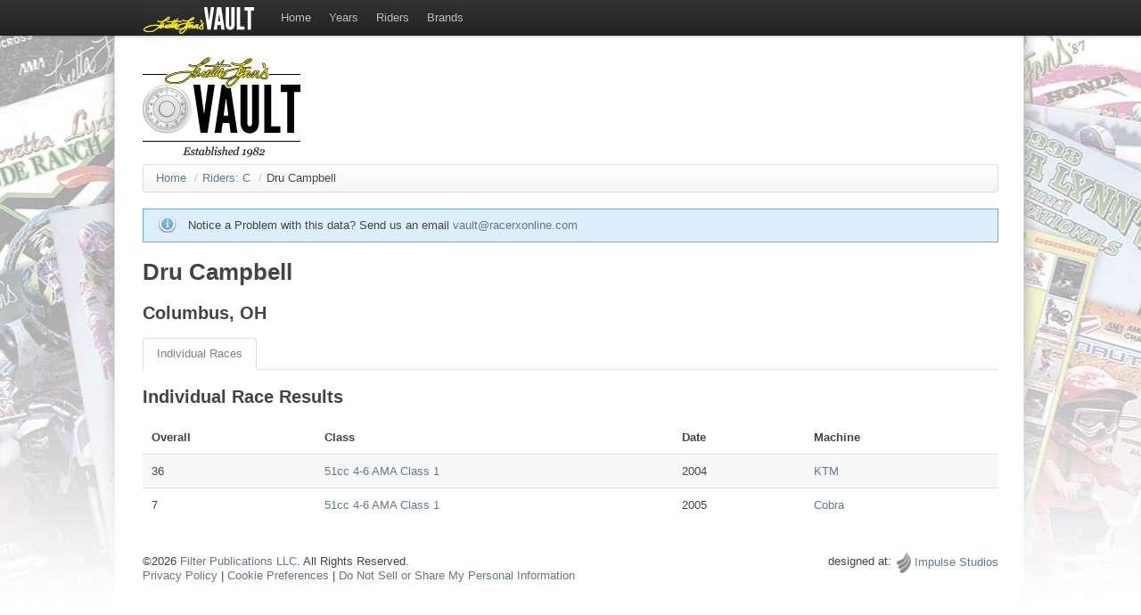

--- FILE ---
content_type: text/html; charset=UTF-8
request_url: https://llvault.racerxonline.com/rider/dru-campbell/races
body_size: 2315
content:
  <!doctype html> <!--[if lt IE 7]><html class="no-js ie6" lang=en><![endif]--> <!--[if IE 7]><html class="no-js ie7" lang=en><![endif]--> <!--[if IE 8]><html class="no-js ie8" lang=en><![endif]--> <!--[if gt IE 8]><!--> <html class=no-js lang=en> <!--<![endif]--> <head> <meta charset=utf-8><script>
window.dataLayer = window.dataLayer ||[];
function gtag(){dataLayer.push(arguments);}
gtag('consent','default',{
	'ad_storage':'denied',
	'analytics_storage':'denied',
	'ad_user_data':'denied',
	'ad_personalization':'denied',
 	'wait_for_update': 500
});
gtag("set", "ads_data_redaction", true);
</script><script src="https://cmp.osano.com/AzyhUwTyptAP54U9F/614af648-a5fe-45da-b615-5ddd9127f212/osano.js" data-cfasync="false"></script><title>Dru Campbell - The Loretta Lynn's Vault - Amateur Motocross Results</title> <meta name="description" content="All the results from the AMA Amateur National Motocross Championship at Loretta Lynn's"> <meta name="keywords" content="loretta lynn's amateur motocross mx national championship results historical history"> <meta name=author content=""> <meta name=language content=en> <meta name="copyright" content="Copyright ©2026"> <link type="text/plain" rel=author href="/humans.txt"> <meta name="robots" content="index,follow"> <meta name=viewport content="width=device-width, initial-scale=1.0"> <link rel="canonical" href="https://llvault.racerxonline.com/rider/dru-campbell/races"> <link rel=stylesheet href='/css/4b22194b2abd5c4c6552b0bbddbf14d1958be442.css'>  <link rel=image_src type="image/jpeg" href="/images/logo/logo.png"> <script src="/js/libs/modernizr-2.0.6.min.js"></script> <meta name=google-site-verification content=lVhT5SFkt4wz4UtD9JIIcv5oSEzzDk_fiS1OGOtlbAs> <script async src="https://securepubads.g.doubleclick.net/tag/js/gpt.js"></script><script>window.googletag = window.googletag || {cmd: []};</script> <script type='text/javascript'>googletag.cmd.push(function(){var a=googletag.pubads().display("/1060327/MXSPResultsLeaderboard",[728,90],"leaderboard");var b=googletag.pubads().display("/1060327/MXSPResultsHalfpage",[300,600],"halfpage");googletag.enableServices()});</script> </head> <body>  <header class=topbar> <div class=wrapper> <a class=brand href="/"><img src="/images/logos/the-vault_sm.png" alt="The Vault"></a> <nav> <ul class=nav>  <li><a title="Return Home" href="/">Home</a>  </li>  <li><a title="Races by Year" href="/1982/intro">Years</a>  <div class=sub> <div class=well>   <a class="btn" href="/1982/intro">1982</a>    <a class="btn" href="/1983/intro">1983</a>    <a class="btn" href="/1984/intro">1984</a>    <a class="btn" href="/1985/intro">1985</a>    <a class="btn" href="/1986/intro">1986</a>    <a class="btn" href="/1987/intro">1987</a>    <a class="btn" href="/1988/intro">1988</a>    <a class="btn" href="/1989/intro">1989</a>    <a class="btn" href="/1990/intro">1990</a>    <a class="btn" href="/1991/intro">1991</a>    <a class="btn" href="/1992/intro">1992</a>    <a class="btn" href="/1993/intro">1993</a>    <a class="btn" href="/1994/intro">1994</a>    <a class="btn" href="/1995/intro">1995</a>    <a class="btn" href="/1996/intro">1996</a>    <a class="btn" href="/1997/intro">1997</a>    <a class="btn" href="/1998/intro">1998</a>    <a class="btn" href="/1999/intro">1999</a>    <a class="btn" href="/2000/intro">2000</a>    <a class="btn" href="/2001/intro">2001</a>    <a class="btn" href="/2002/intro">2002</a>    <a class="btn" href="/2003/intro">2003</a>    <a class="btn" href="/2004/intro">2004</a>    <a class="btn" href="/2005/intro">2005</a>    <a class="btn" href="/2006/intro">2006</a>    <a class="btn" href="/2007/intro">2007</a>    <a class="btn" href="/2008/intro">2008</a>    <a class="btn" href="/2009/intro">2009</a>    <a class="btn" href="/2010/intro">2010</a>    <a class="btn" href="/2011/intro">2011</a>    <a class="btn" href="/2012/intro">2012</a>    <a class="btn" href="/2013/intro">2013</a>    <a class="btn" href="/2014/intro">2014</a>    <a class="btn" href="/2015/intro">2015</a>    <a class="btn" href="/2016/intro">2016</a>    <a class="btn" href="/2017/intro">2017</a>    <a class="btn" href="/2018/intro">2018</a>    <a class="btn" href="/2019/intro">2019</a>    <a class="btn" href="/2020/intro">2020</a>    <a class="btn" href="/2021/intro">2021</a>    <a class="btn" href="/2022/intro">2022</a>    <a class="btn" href="/2023/intro">2023</a>    <a class="btn" href="/2024/intro">2024</a>   </div> </div>  </li>  <li><a title="Alphabetical list of Riders" href="/riders">Riders</a>  <div class=sub> <div class=well>   <a class="btn" href="/riders/a">A</a>    <a class="btn" href="/riders/b">B</a>    <a class="btn" href="/riders/c">C</a>    <a class="btn" href="/riders/d">D</a>    <a class="btn" href="/riders/e">E</a>    <a class="btn" href="/riders/f">F</a>    <a class="btn" href="/riders/g">G</a>    <a class="btn" href="/riders/h">H</a>    <a class="btn" href="/riders/i">I</a>    <a class="btn" href="/riders/j">J</a>    <a class="btn" href="/riders/k">K</a>    <a class="btn" href="/riders/l">L</a>    <a class="btn" href="/riders/m">M</a>    <a class="btn" href="/riders/n">N</a>    <a class="btn" href="/riders/o">O</a>    <a class="btn" href="/riders/p">P</a>    <a class="btn" href="/riders/q">Q</a>    <a class="btn" href="/riders/r">R</a>    <a class="btn" href="/riders/s">S</a>    <a class="btn" href="/riders/t">T</a>    <a class="btn" href="/riders/u">U</a>    <a class="btn" href="/riders/v">V</a>    <a class="btn" href="/riders/w">W</a>    <a class="btn" href="/riders/x">X</a>    <a class="btn" href="/riders/y">Y</a>    <a class="btn" href="/riders/z">Z</a>   </div> </div>  </li>  <li><a title="Alphabetical list of Brands" href="/brands">Brands</a>  </li>  </ul> </nav> </div> </header> <div id=container> <a id=logo href="/"><img src="/images/logos/the-vault.png" alt="The Vault - 40 Years of American Motocross"></a> <div id=leaderboard></div> <div id=main role=page class=clearfix>  <ul class="breadcrumb"><li><a href="/">Home</a> <span class="divider">/</span></li><li><a href="/riders/c">Riders: C</a> <span class="divider">/</span></li><li class="active">Dru Campbell</li></ul> <div id=message class=info>Notice a Problem with this data? Send us an email <a href="mailto:vault@racerxonline.com?subject=Error: Dru Campbell - The Loretta Lynn's Vault - Amateur Motocross Results">vault@racerxonline.com</a></div> <div> <h1>Dru Campbell</h1> <h2> Columbus,  OH </h2> <ul class=tabs> <li class=active><a href="/rider/dru-campbell/races">Individual Races</a></li> </ul> <h2>Individual Race Results</h2> <table class="sortable_rider zebra-striped"> <thead> <tr> <th>Overall</th> <th>Class</th> <th>Date</th> <th>Machine</th> </tr> </thead> <tbody>  <tr class="ll"> <td>36</td> <td><a href="/2004/51cc-4-6-ama-class-1">51cc 4-6 AMA Class 1</a> <span class=hidden>ll51cc 4-6 AMA Class 1</span></td> <td class=sorter-simpleDate>2004</td> <td><a href="/brand/ktm">KTM </a></td> </tr>  <tr class="ll"> <td>7</td> <td><a href="/2005/51cc-4-6-ama-class-1">51cc 4-6 AMA Class 1</a> <span class=hidden>ll51cc 4-6 AMA Class 1</span></td> <td class=sorter-simpleDate>2005</td> <td><a href="/brand/cobra">Cobra </a></td> </tr>  </tbody> </table> </div> <div id=halfpage style="display: none"></div> </div> <footer> <div id=copyright> &copy;2026 <a href="http://www.filterpubs.com" target=blank>Filter Publications LLC</a>. All Rights Reserved.<br><a href="https://racerxonline.com/privacy-policy" target="_blank">Privacy Policy</a> | <a href="#" onclick="Osano.cm.showDrawer('osano-cm-dom-info-dialog-open')">Cookie Preferences</a> | <a href="#" onclick="Osano.cm.showDoNotSell()">Do Not Sell or Share My Personal Information</a><br></div> <div id=authorship> designed at: <a href="http://www.impulsestudios.ca" target=_blank><img width=22 height=26 src="/images/logos/impulse-studios.png" alt="Website Design">Impulse Studios</a> </div> </footer> </div> <script src="//ajax.googleapis.com/ajax/libs/jquery/1.7.1/jquery.min.js"></script> <script>window.jQuery||document.write("<script src='/js/libs/jquery-1.7.1.min.js'>\x3C/script>");</script> <script defer src='/js/960d99efa2884c95dedf94271ee8cbe436042b4e.js'></script>  <script async src="https://www.googletagmanager.com/gtag/js?id=G-1QNM89F1R6"></script><script>gtag('js', new Date());gtag('config', 'G-1QNM89F1R6');</script> <!--[if lt IE 7 ]><script src="//ajax.googleapis.com/ajax/libs/chrome-frame/1.0.3/CFInstall.min.js"></script> <script>window.attachEvent("onload",function(){CFInstall.check({mode:"overlay"})});</script><![endif]--> </body> </html>

--- FILE ---
content_type: text/html; charset=UTF-8
request_url: https://llvault.racerxonline.com/rider/dru-campbell/races?ajax
body_size: 2308
content:
  <!doctype html> <!--[if lt IE 7]><html class="no-js ie6" lang=en><![endif]--> <!--[if IE 7]><html class="no-js ie7" lang=en><![endif]--> <!--[if IE 8]><html class="no-js ie8" lang=en><![endif]--> <!--[if gt IE 8]><!--> <html class=no-js lang=en> <!--<![endif]--> <head> <meta charset=utf-8><script>
window.dataLayer = window.dataLayer ||[];
function gtag(){dataLayer.push(arguments);}
gtag('consent','default',{
	'ad_storage':'denied',
	'analytics_storage':'denied',
	'ad_user_data':'denied',
	'ad_personalization':'denied',
 	'wait_for_update': 500
});
gtag("set", "ads_data_redaction", true);
</script><script src="https://cmp.osano.com/AzyhUwTyptAP54U9F/614af648-a5fe-45da-b615-5ddd9127f212/osano.js" data-cfasync="false"></script><title>Dru Campbell - The Loretta Lynn's Vault - Amateur Motocross Results</title> <meta name="description" content="All the results from the AMA Amateur National Motocross Championship at Loretta Lynn's"> <meta name="keywords" content="loretta lynn's amateur motocross mx national championship results historical history"> <meta name=author content=""> <meta name=language content=en> <meta name="copyright" content="Copyright ©2026"> <link type="text/plain" rel=author href="/humans.txt"> <meta name="robots" content="index,follow"> <meta name=viewport content="width=device-width, initial-scale=1.0"> <link rel="canonical" href="https://llvault.racerxonline.com/rider/dru-campbell/races"> <link rel=stylesheet href='/css/4b22194b2abd5c4c6552b0bbddbf14d1958be442.css'>  <link rel=image_src type="image/jpeg" href="/images/logo/logo.png"> <script src="/js/libs/modernizr-2.0.6.min.js"></script> <meta name=google-site-verification content=lVhT5SFkt4wz4UtD9JIIcv5oSEzzDk_fiS1OGOtlbAs> <script async src="https://securepubads.g.doubleclick.net/tag/js/gpt.js"></script><script>window.googletag = window.googletag || {cmd: []};</script> <script type='text/javascript'>googletag.cmd.push(function(){var a=googletag.pubads().display("/1060327/MXSPResultsLeaderboard",[728,90],"leaderboard");var b=googletag.pubads().display("/1060327/MXSPResultsHalfpage",[300,600],"halfpage");googletag.enableServices()});</script> </head> <body>  <header class=topbar> <div class=wrapper> <a class=brand href="/"><img src="/images/logos/the-vault_sm.png" alt="The Vault"></a> <nav> <ul class=nav>  <li><a title="Return Home" href="/">Home</a>  </li>  <li><a title="Races by Year" href="/1982/intro">Years</a>  <div class=sub> <div class=well>   <a class="btn" href="/1982/intro">1982</a>    <a class="btn" href="/1983/intro">1983</a>    <a class="btn" href="/1984/intro">1984</a>    <a class="btn" href="/1985/intro">1985</a>    <a class="btn" href="/1986/intro">1986</a>    <a class="btn" href="/1987/intro">1987</a>    <a class="btn" href="/1988/intro">1988</a>    <a class="btn" href="/1989/intro">1989</a>    <a class="btn" href="/1990/intro">1990</a>    <a class="btn" href="/1991/intro">1991</a>    <a class="btn" href="/1992/intro">1992</a>    <a class="btn" href="/1993/intro">1993</a>    <a class="btn" href="/1994/intro">1994</a>    <a class="btn" href="/1995/intro">1995</a>    <a class="btn" href="/1996/intro">1996</a>    <a class="btn" href="/1997/intro">1997</a>    <a class="btn" href="/1998/intro">1998</a>    <a class="btn" href="/1999/intro">1999</a>    <a class="btn" href="/2000/intro">2000</a>    <a class="btn" href="/2001/intro">2001</a>    <a class="btn" href="/2002/intro">2002</a>    <a class="btn" href="/2003/intro">2003</a>    <a class="btn" href="/2004/intro">2004</a>    <a class="btn" href="/2005/intro">2005</a>    <a class="btn" href="/2006/intro">2006</a>    <a class="btn" href="/2007/intro">2007</a>    <a class="btn" href="/2008/intro">2008</a>    <a class="btn" href="/2009/intro">2009</a>    <a class="btn" href="/2010/intro">2010</a>    <a class="btn" href="/2011/intro">2011</a>    <a class="btn" href="/2012/intro">2012</a>    <a class="btn" href="/2013/intro">2013</a>    <a class="btn" href="/2014/intro">2014</a>    <a class="btn" href="/2015/intro">2015</a>    <a class="btn" href="/2016/intro">2016</a>    <a class="btn" href="/2017/intro">2017</a>    <a class="btn" href="/2018/intro">2018</a>    <a class="btn" href="/2019/intro">2019</a>    <a class="btn" href="/2020/intro">2020</a>    <a class="btn" href="/2021/intro">2021</a>    <a class="btn" href="/2022/intro">2022</a>    <a class="btn" href="/2023/intro">2023</a>    <a class="btn" href="/2024/intro">2024</a>   </div> </div>  </li>  <li><a title="Alphabetical list of Riders" href="/riders">Riders</a>  <div class=sub> <div class=well>   <a class="btn" href="/riders/a">A</a>    <a class="btn" href="/riders/b">B</a>    <a class="btn" href="/riders/c">C</a>    <a class="btn" href="/riders/d">D</a>    <a class="btn" href="/riders/e">E</a>    <a class="btn" href="/riders/f">F</a>    <a class="btn" href="/riders/g">G</a>    <a class="btn" href="/riders/h">H</a>    <a class="btn" href="/riders/i">I</a>    <a class="btn" href="/riders/j">J</a>    <a class="btn" href="/riders/k">K</a>    <a class="btn" href="/riders/l">L</a>    <a class="btn" href="/riders/m">M</a>    <a class="btn" href="/riders/n">N</a>    <a class="btn" href="/riders/o">O</a>    <a class="btn" href="/riders/p">P</a>    <a class="btn" href="/riders/q">Q</a>    <a class="btn" href="/riders/r">R</a>    <a class="btn" href="/riders/s">S</a>    <a class="btn" href="/riders/t">T</a>    <a class="btn" href="/riders/u">U</a>    <a class="btn" href="/riders/v">V</a>    <a class="btn" href="/riders/w">W</a>    <a class="btn" href="/riders/x">X</a>    <a class="btn" href="/riders/y">Y</a>    <a class="btn" href="/riders/z">Z</a>   </div> </div>  </li>  <li><a title="Alphabetical list of Brands" href="/brands">Brands</a>  </li>  </ul> </nav> </div> </header> <div id=container> <a id=logo href="/"><img src="/images/logos/the-vault.png" alt="The Vault - 40 Years of American Motocross"></a> <div id=leaderboard></div> <div id=main role=page class=clearfix>  <ul class="breadcrumb"><li><a href="/">Home</a> <span class="divider">/</span></li><li><a href="/riders/c">Riders: C</a> <span class="divider">/</span></li><li class="active">Dru Campbell</li></ul> <div id=message class=info>Notice a Problem with this data? Send us an email <a href="mailto:vault@racerxonline.com?subject=Error: Dru Campbell - The Loretta Lynn's Vault - Amateur Motocross Results">vault@racerxonline.com</a></div> <div> <h1>Dru Campbell</h1> <h2> Columbus,  OH </h2> <ul class=tabs> <li class=active><a href="/rider/dru-campbell/races">Individual Races</a></li> </ul> <h2>Individual Race Results</h2> <table class="sortable_rider zebra-striped"> <thead> <tr> <th>Overall</th> <th>Class</th> <th>Date</th> <th>Machine</th> </tr> </thead> <tbody>  <tr class="ll"> <td>36</td> <td><a href="/2004/51cc-4-6-ama-class-1">51cc 4-6 AMA Class 1</a> <span class=hidden>ll51cc 4-6 AMA Class 1</span></td> <td class=sorter-simpleDate>2004</td> <td><a href="/brand/ktm">KTM </a></td> </tr>  <tr class="ll"> <td>7</td> <td><a href="/2005/51cc-4-6-ama-class-1">51cc 4-6 AMA Class 1</a> <span class=hidden>ll51cc 4-6 AMA Class 1</span></td> <td class=sorter-simpleDate>2005</td> <td><a href="/brand/cobra">Cobra </a></td> </tr>  </tbody> </table> </div> <div id=halfpage style="display: none"></div> </div> <footer> <div id=copyright> &copy;2026 <a href="http://www.filterpubs.com" target=blank>Filter Publications LLC</a>. All Rights Reserved.<br><a href="https://racerxonline.com/privacy-policy" target="_blank">Privacy Policy</a> | <a href="#" onclick="Osano.cm.showDrawer('osano-cm-dom-info-dialog-open')">Cookie Preferences</a> | <a href="#" onclick="Osano.cm.showDoNotSell()">Do Not Sell or Share My Personal Information</a><br></div> <div id=authorship> designed at: <a href="http://www.impulsestudios.ca" target=_blank><img width=22 height=26 src="/images/logos/impulse-studios.png" alt="Website Design">Impulse Studios</a> </div> </footer> </div> <script src="//ajax.googleapis.com/ajax/libs/jquery/1.7.1/jquery.min.js"></script> <script>window.jQuery||document.write("<script src='/js/libs/jquery-1.7.1.min.js'>\x3C/script>");</script> <script defer src='/js/960d99efa2884c95dedf94271ee8cbe436042b4e.js'></script>  <script async src="https://www.googletagmanager.com/gtag/js?id=G-1QNM89F1R6"></script><script>gtag('js', new Date());gtag('config', 'G-1QNM89F1R6');</script> <!--[if lt IE 7 ]><script src="//ajax.googleapis.com/ajax/libs/chrome-frame/1.0.3/CFInstall.min.js"></script> <script>window.attachEvent("onload",function(){CFInstall.check({mode:"overlay"})});</script><![endif]--> </body> </html>

--- FILE ---
content_type: text/html; charset=utf-8
request_url: https://www.google.com/recaptcha/api2/aframe
body_size: 267
content:
<!DOCTYPE HTML><html><head><meta http-equiv="content-type" content="text/html; charset=UTF-8"></head><body><script nonce="9tAaTcB7pnBNvqzn9NAUyA">/** Anti-fraud and anti-abuse applications only. See google.com/recaptcha */ try{var clients={'sodar':'https://pagead2.googlesyndication.com/pagead/sodar?'};window.addEventListener("message",function(a){try{if(a.source===window.parent){var b=JSON.parse(a.data);var c=clients[b['id']];if(c){var d=document.createElement('img');d.src=c+b['params']+'&rc='+(localStorage.getItem("rc::a")?sessionStorage.getItem("rc::b"):"");window.document.body.appendChild(d);sessionStorage.setItem("rc::e",parseInt(sessionStorage.getItem("rc::e")||0)+1);localStorage.setItem("rc::h",'1768449267723');}}}catch(b){}});window.parent.postMessage("_grecaptcha_ready", "*");}catch(b){}</script></body></html>

--- FILE ---
content_type: text/css; charset=utf-8
request_url: https://llvault.racerxonline.com/css/4b22194b2abd5c4c6552b0bbddbf14d1958be442.css
body_size: 7980
content:
article,aside,details,figcaption,figure,footer,header,hgroup,nav,section{display:block}audio,canvas,video{display:inline-block;*display:inline;*zoom:1}audio:not([controls]){display:none}[hidden]{display:none}html{font-size:100%;overflow-y:scroll;-webkit-text-size-adjust:100%;-ms-text-size-adjust:100%}body{margin:0;font-size:13px;line-height:1.231}body,button,input,select,textarea{font-family:sans-serif;color:#222}::-moz-selection{background:#fe57a1;color:#fff;text-shadow:none}::selection{background:#fe57a1;color:#fff;text-shadow:none}a{color:#00e}a:hover{color:#06e}a:focus{outline:thin dotted}a:hover,a:active{outline:0}abbr[title]{border-bottom:1px dotted}b,strong{font-weight:bold}blockquote{margin:1em 40px}dfn{font-style:italic}hr{display:block;height:1px;border:0;border-top:1px solid #ccc;margin:1em 0;padding:0}ins{background:#ff9;color:#000;text-decoration:none}mark{background:#ff0;color:#000;font-style:italic;font-weight:bold}pre,code,kbd,samp{font-family:monospace,monospace;_font-family:'courier new',monospace;font-size:1em}pre{white-space:pre;white-space:pre-wrap;word-wrap:break-word}q{quotes:none}q:before,q:after{content:"";content:none}small{font-size:85%}sub,sup{font-size:75%;line-height:0;position:relative;vertical-align:baseline}sup{top:-0.5em}sub{bottom:-0.25em}ul,ol{margin:1em 0;padding:0 0 0 40px}dd{margin:0 0 0 40px}nav ul,nav ol{list-style:none;list-style-image:none;margin:0;padding:0}img{border:0;-ms-interpolation-mode:bicubic;vertical-align:middle}svg:not(:root){overflow:hidden}figure{margin:0}form{margin:0}fieldset{border:0;margin:0;padding:0}label{cursor:pointer}legend{border:0;*margin-left:-7px;padding:0}button,input,select,textarea{font-size:100%;margin:0;vertical-align:baseline;*vertical-align:middle}button,input{line-height:normal;*overflow:visible}table button,table input{*overflow:auto}button,input[type="button"],input[type="reset"],input[type="submit"]{cursor:pointer;-webkit-appearance:button}input[type="checkbox"],input[type="radio"]{box-sizing:border-box}input[type="search"]{-webkit-appearance:textfield;-moz-box-sizing:content-box;-webkit-box-sizing:content-box;box-sizing:content-box}input[type="search"]::-webkit-search-decoration{-webkit-appearance:none}button::-moz-focus-inner,input::-moz-focus-inner{border:0;padding:0}textarea{overflow:auto;vertical-align:top;resize:vertical}input:invalid,textarea:invalid{background-color:#f0dddd}table{border-collapse:collapse;border-spacing:0}td{vertical-align:top}.ir{display:block;border:0;text-indent:-999em;overflow:hidden;background-color:transparent;background-repeat:no-repeat;text-align:left;direction:ltr}.ir br{display:none}.hidden{display:none!important;visibility:hidden}.hide{display:none}.visuallyhidden{border:0;clip:rect(0 0 0 0);height:1px;margin:-1px;overflow:hidden;padding:0;position:absolute;width:1px}.visuallyhidden.focusable:active,.visuallyhidden.focusable:focus{clip:auto;height:auto;margin:0;overflow:visible;position:static;width:auto}.invisible{visibility:hidden}.clearfix:before,.clearfix:after{content:"";display:table}.clearfix:after{clear:both}.clearfix{zoom:1}@media print{*{background:transparent!important;color:black!important;text-shadow:none!important;filter:none!important;-ms-filter:none!important}a,a:visited{text-decoration:underline}a[href]:after{content:" (" attr(href) ")"}abbr[title]:after{content:" (" attr(title) ")"}.ir a:after,a[href^="javascript:"]:after,a[href^="#"]:after{content:""}pre,blockquote{border:1px solid #999;page-break-inside:avoid}thead{display:table-header-group}tr,img{page-break-inside:avoid}img{max-width:100%!important}@page{margin:.5cm}p,h2,h3{orphans:3;widows:3}h2,h3{page-break-after:avoid}}#beta{position:absolute;top:0;left:0;z-index:10001;width:80px;height:80px}table{width:100%;margin-bottom:18px;padding:0;font-size:13px;border-collapse:collapse}table th,table td{padding:10px 10px 9px;line-height:18px;text-align:left}table th{padding-top:9px;font-weight:bold;vertical-align:middle}table td{vertical-align:top;border-top:1px solid #ddd}table tbody th{border-top:1px solid #ddd;vertical-align:top}.condensed-table th,.condensed-table td{padding:5px 5px 4px}.bordered-table{border:1px solid #ddd;border-collapse:separate;*border-collapse:collapse;-webkit-border-radius:4px;-moz-border-radius:4px;border-radius:4px}.bordered-table th+th,.bordered-table td+td,.bordered-table th+td{border-left:1px solid #ddd}.bordered-table thead tr:first-child th:first-child,.bordered-table tbody tr:first-child td:first-child{-webkit-border-radius:4px 0 0 0;-moz-border-radius:4px 0 0 0;border-radius:4px 0 0 0}.bordered-table thead tr:first-child th:last-child,.bordered-table tbody tr:first-child td:last-child{-webkit-border-radius:0 4px 0 0;-moz-border-radius:0 4px 0 0;border-radius:0 4px 0 0}.bordered-table tbody tr:last-child td:first-child{-webkit-border-radius:0 0 0 4px;-moz-border-radius:0 0 0 4px;border-radius:0 0 0 4px}.bordered-table tbody tr:last-child td:last-child{-webkit-border-radius:0 0 4px 0;-moz-border-radius:0 0 4px 0;border-radius:0 0 4px 0}.zebra-striped tbody tr:nth-child(odd) td,.zebra-striped tbody tr:nth-child(odd) th{background-color:#f9f9f9}.zebra-striped tbody tr:hover td,.zebra-striped tbody tr:hover th{background-color:#f5f5f5}table th.tablesorter-header{cursor:pointer}table th.tablesorter-header:after{content:"";float:right;margin-top:7px;border-width:0 4px 4px;border-style:solid;border-color:#000 transparent;visibility:hidden}table th.tablesorter-headerSortUp,table th.tablesorter-headerSortDown{background-color:rgba(141,192,219,0.25);text-shadow:0 1px 1px rgba(255,255,255,0.75)}table th.tablesorter-header:hover:after{visibility:visible}.tablesorter-header-inner{float:left}table th.tablesorter-headerSortDown:after,table th.tablesorter-headerSortDown:hover:after{visibility:visible;filter:alpha(opacity=60);-khtml-opacity:.6;-moz-opacity:.6;opacity:.6}table th.tablesorter-headerSortUp:after{border-bottom:0;border-left:4px solid transparent;border-right:4px solid transparent;border-top:4px solid #000;visibility:visible;-webkit-box-shadow:none;-moz-box-shadow:none;box-shadow:none;filter:alpha(opacity=60);-khtml-opacity:.6;-moz-opacity:.6;opacity:.6}table .blue{color:#049cdb;border-bottom-color:#049cdb}table th.tablesorter-headerSortUp.blue,table th.tablesorter-headerSortDown.blue{background-color:#ade6fe}table .green{color:#46a546;border-bottom-color:#46a546}table th.tablesorter-headerSortUp.green,table th.tablesorter-headerSortDown.green{background-color:#cdeacd}table .red{color:#9d261d;border-bottom-color:#9d261d}table th.tablesorter-headerSortUp.red,table th.tablesorter-headerSortDown.red{background-color:#f4c8c5}table .yellow{color:#ffc40d;border-bottom-color:#ffc40d}table th.tablesorter-headerSortUp.yellow,table th.tablesorter-headerSortDown.yellow{background-color:#fff6d9}table .orange{color:#f89406;border-bottom-color:#f89406}table th.tablesorter-headerSortUp.orange,table .tablesorter-headerSortDown.orange{background-color:#fee9cc}table .purple{color:#7a43b6;border-bottom-color:#7a43b6}table .tablesorter-headerSortUp.purple,table .tablesorter-headerSortDown.purple{background-color:#e2d5f0}table .na{text-align:center;color:#bbb;font-style:italic}.breadcrumb{padding:7px 14px;margin:0 0 18px;background-color:#f5f5f5;background-repeat:repeat-x;background-image:-khtml-gradient(linear,left top,left bottom,from(#fff),to(#f5f5f5));background-image:-moz-linear-gradient(top,#fff,#f5f5f5);background-image:-ms-linear-gradient(top,#fff,#f5f5f5);background-image:-webkit-gradient(linear,left top,left bottom,color-stop(0%,#fff),color-stop(100%,#f5f5f5));background-image:-webkit-linear-gradient(top,#fff,#f5f5f5);background-image:-o-linear-gradient(top,#fff,#f5f5f5);background-image:linear-gradient(top,#fff,#f5f5f5);filter:progid:DXImageTransform.Microsoft.gradient(startColorstr='#ffffff',endColorstr='#f5f5f5',GradientType=0);border:1px solid #ddd;-webkit-border-radius:3px;-moz-border-radius:3px;border-radius:3px;-webkit-box-shadow:inset 0 1px 0 #fff;-moz-box-shadow:inset 0 1px 0 #fff;box-shadow:inset 0 1px 0 #fff}.breadcrumb li{display:inline;text-shadow:0 1px 0 #fff}.breadcrumb .divider{padding:0 5px;color:#bfbfbf}.breadcrumb .active a{color:#404040}.input-block-level{display:block;width:100%;min-height:28px;-webkit-box-sizing:border-box;-moz-box-sizing:border-box;-ms-box-sizing:border-box;box-sizing:border-box}.btn,.nav a.btn{display:inline-block;*display:inline;*zoom:1;padding:5px 14px 6px;margin-bottom:0;font-size:13px;line-height:18px;color:#333;text-align:center;text-shadow:0 1px 1px rgba(255,255,255,0.75);vertical-align:middle;background-color:#f5f5f5;background-image:-moz-linear-gradient(top,#fff,#e6e6e6);background-image:-ms-linear-gradient(top,#fff,#e6e6e6);background-image:-webkit-gradient(linear,0 0,0 100%,from(#fff),to(#e6e6e6));background-image:-webkit-linear-gradient(top,#fff,#e6e6e6);background-image:-o-linear-gradient(top,#fff,#e6e6e6);background-image:linear-gradient(top,#fff,#e6e6e6);background-repeat:repeat-x;filter:progid:DXImageTransform.Microsoft.gradient(startColorstr='#ffffff',endColorstr='#e6e6e6',GradientType=0);border-color:#e6e6e6 #e6e6e6 #bfbfbf;border-color:rgba(0,0,0,0.1) rgba(0,0,0,0.1) rgba(0,0,0,0.25);filter:progid:dximagetransform.microsoft.gradient(enabled=false);border:1px solid #ccc;border-bottom-color:#b3b3b3;-webkit-border-radius:4px;-moz-border-radius:4px;border-radius:4px;-webkit-box-shadow:inset 0 1px 0 rgba(255,255,255,0.2),0 1px 2px rgba(0,0,0,0.05);-moz-box-shadow:inset 0 1px 0 rgba(255,255,255,0.2),0 1px 2px rgba(0,0,0,0.05);box-shadow:inset 0 1px 0 rgba(255,255,255,0.2),0 1px 2px rgba(0,0,0,0.05);cursor:pointer;*margin-left:.3em;margin-bottom:7px}.btn:hover,.btn:active,.btn.active,.btn.disabled,.btn[disabled],.nav a.btn:hover{background-color:#e6e6e6;color:#333}.btn:active,.btn.active,.nav a.btn:active{background-color:#ccc \9}.btn:first-child{*margin-left:0}.btn:hover,.nav a.btn:hover{color:#333;text-decoration:none;background-color:#e6e6e6;background-position:0 -15px;-webkit-transition:background-position .1s linear;-moz-transition:background-position .1s linear;-ms-transition:background-position .1s linear;-o-transition:background-position .1s linear;transition:background-position .1s linear}.btn:focus{outline:thin dotted #333;outline:5px auto -webkit-focus-ring-color;outline-offset:-2px}.btn.active,.btn:active,.nav a.btn:active{background-image:none;-webkit-box-shadow:inset 0 2px 4px rgba(0,0,0,0.15),0 1px 2px rgba(0,0,0,0.05);-moz-box-shadow:inset 0 2px 4px rgba(0,0,0,0.15),0 1px 2px rgba(0,0,0,0.05);box-shadow:inset 0 2px 4px rgba(0,0,0,0.15),0 1px 2px rgba(0,0,0,0.05);background-color:#e6e6e6;background-color:#d9d9d9 \9;outline:0}.btn.disabled,.btn[disabled]{cursor:default;background-image:none;background-color:#e6e6e6;opacity:.65;filter:alpha(opacity=65);-webkit-box-shadow:none;-moz-box-shadow:none;box-shadow:none}.btn-large{padding:9px 14px;font-size:15px;line-height:normal;-webkit-border-radius:5px;-moz-border-radius:5px;border-radius:5px}.btn-large [class^="icon-"]{margin-top:1px}.btn-small{padding:5px 9px;font-size:11px;line-height:16px}.btn-small [class^="icon-"]{margin-top:-1px}.btn-mini{padding:2px 6px;font-size:11px;line-height:14px}.btn.primary,.btn.primary:hover,.btn.warning,.btn.warning:hover,.btn.danger,.btn.danger:hover,.btn.success,.btn.success:hover,.btn.info,.btn.info:hover,.btn.inverse,.btn.inverse:hover{text-shadow:0 -1px 0 rgba(0,0,0,0.25);color:#fff}.btn.primary.active,.btn.warning.active,.btn.danger.active,.btn.success.active,.btn.info.active,.btn.inverse.active{color:rgba(255,255,255,0.75)}.btn.primary{background-color:#0074cc;background-image:-moz-linear-gradient(top,#08c,#05c);background-image:-ms-linear-gradient(top,#08c,#05c);background-image:-webkit-gradient(linear,0 0,0 100%,from(#08c),to(#05c));background-image:-webkit-linear-gradient(top,#08c,#05c);background-image:-o-linear-gradient(top,#08c,#05c);background-image:linear-gradient(top,#08c,#05c);background-repeat:repeat-x;filter:progid:DXImageTransform.Microsoft.gradient(startColorstr='#0088cc',endColorstr='#0055cc',GradientType=0);border-color:#05c #0055cc #003580;border-color:rgba(0,0,0,0.1) rgba(0,0,0,0.1) rgba(0,0,0,0.25);filter:progid:dximagetransform.microsoft.gradient(enabled=false)}.btn.primary:hover,.btn.primary:active,.btn.primary.active,.btn.primary.disabled,.btn.primary[disabled]{background-color:#05c}.btn.primary:active,.btn.primary.active .btn. .btn.warning{background-color:#faa732;background-image:-moz-linear-gradient(top,#fbb450,#f89406);background-image:-ms-linear-gradient(top,#fbb450,#f89406);background-image:-webkit-gradient(linear,0 0,0 100%,from(#fbb450),to(#f89406));background-image:-webkit-linear-gradient(top,#fbb450,#f89406);background-image:-o-linear-gradient(top,#fbb450,#f89406);background-image:linear-gradient(top,#fbb450,#f89406);background-repeat:repeat-x;filter:progid:DXImageTransform.Microsoft.gradient(startColorstr='#fbb450',endColorstr='#f89406',GradientType=0);border-color:#f89406 #f89406 #ad6704;border-color:rgba(0,0,0,0.1) rgba(0,0,0,0.1) rgba(0,0,0,0.25);filter:progid:dximagetransform.microsoft.gradient(enabled=false)}.btn.warning:hover,.btn.warning:active,.btn.warning.active,.btn.warning.disabled,.btn.warning[disabled]{background-color:#f89406}.btn.warning:active,.btn.warning.active{background-color:#c67605 \9}.btn.danger{background-color:#da4f49;background-image:-moz-linear-gradient(top,#ee5f5b,#bd362f);background-image:-ms-linear-gradient(top,#ee5f5b,#bd362f);background-image:-webkit-gradient(linear,0 0,0 100%,from(#ee5f5b),to(#bd362f));background-image:-webkit-linear-gradient(top,#ee5f5b,#bd362f);background-image:-o-linear-gradient(top,#ee5f5b,#bd362f);background-image:linear-gradient(top,#ee5f5b,#bd362f);background-repeat:repeat-x;filter:progid:DXImageTransform.Microsoft.gradient(startColorstr='#ee5f5b',endColorstr='#bd362f',GradientType=0);border-color:#bd362f #bd362f #802420;border-color:rgba(0,0,0,0.1) rgba(0,0,0,0.1) rgba(0,0,0,0.25);filter:progid:dximagetransform.microsoft.gradient(enabled=false)}.btn.danger:hover,.btn.danger:active,.btn.danger.active,.btn.danger.disabled,.btn.danger[disabled]{background-color:#bd362f}.btn.danger:active,.btn.danger.active .btn. .btn.success{background-color:#5bb75b;background-image:-moz-linear-gradient(top,#62c462,#51a351);background-image:-ms-linear-gradient(top,#62c462,#51a351);background-image:-webkit-gradient(linear,0 0,0 100%,from(#62c462),to(#51a351));background-image:-webkit-linear-gradient(top,#62c462,#51a351);background-image:-o-linear-gradient(top,#62c462,#51a351);background-image:linear-gradient(top,#62c462,#51a351);background-repeat:repeat-x;filter:progid:DXImageTransform.Microsoft.gradient(startColorstr='#62c462',endColorstr='#51a351',GradientType=0);border-color:#51a351 #51a351 #387038;border-color:rgba(0,0,0,0.1) rgba(0,0,0,0.1) rgba(0,0,0,0.25);filter:progid:dximagetransform.microsoft.gradient(enabled=false)}.btn.success:hover,.btn.success:active,.btn.success.active,.btn.success.disabled,.btn.success[disabled]{background-color:#51a351}.btn.success:active,.btn.success.active{background-color:#408140 \9}.btn.info{background-color:#49afcd;background-image:-moz-linear-gradient(top,#5bc0de,#2f96b4);background-image:-ms-linear-gradient(top,#5bc0de,#2f96b4);background-image:-webkit-gradient(linear,0 0,0 100%,from(#5bc0de),to(#2f96b4));background-image:-webkit-linear-gradient(top,#5bc0de,#2f96b4);background-image:-o-linear-gradient(top,#5bc0de,#2f96b4);background-image:linear-gradient(top,#5bc0de,#2f96b4);background-repeat:repeat-x;filter:progid:DXImageTransform.Microsoft.gradient(startColorstr='#5bc0de',endColorstr='#2f96b4',GradientType=0);border-color:#2f96b4 #2f96b4 #1f6377;border-color:rgba(0,0,0,0.1) rgba(0,0,0,0.1) rgba(0,0,0,0.25);filter:progid:dximagetransform.microsoft.gradient(enabled=false)}.btn.info:hover,.btn.info:active,.btn.info.active,.btn.info.disabled,.btn.info[disabled] .btn. .btn.info:active,.btn.info.active .btn. .btn.inverse{background-color:#414141;background-image:-moz-linear-gradient(top,#555,#222);background-image:-ms-linear-gradient(top,#555,#222);background-image:-webkit-gradient(linear,0 0,0 100%,from(#555),to(#222));background-image:-webkit-linear-gradient(top,#555,#222);background-image:-o-linear-gradient(top,#555,#222);background-image:linear-gradient(top,#555,#222);background-repeat:repeat-x;filter:progid:DXImageTransform.Microsoft.gradient(startColorstr='#555555',endColorstr='#222222',GradientType=0);border-color:#222 #222222 #000;border-color:rgba(0,0,0,0.1) rgba(0,0,0,0.1) rgba(0,0,0,0.25);filter:progid:dximagetransform.microsoft.gradient(enabled=false)}.btn.inverse:hover,.btn.inverse:active,.btn.inverse.active,.btn.inverse.disabled,.btn.inverse[disabled]{background-color:#222}.btn.inverse:active,.btn.inverse.active{background-color:#080808 \9}button.btn,input[type="submit"].btn{*padding-top:2px;*padding-bottom:2px}button.btn::-moz-focus-inner,input[type="submit"].btn::-moz-focus-inner{padding:0;border:0}button.btn.btn.large,input[type="submit"].btn.btn.large{*padding-top:7px;*padding-bottom:7px}button.btn.btn.small,input[type="submit"].btn.btn.small{*padding-top:3px;*padding-bottom:3px}button.btn.btn.mini,input[type="submit"].btn.btn.mini{*padding-top:1px;*padding-bottom:1px}.btn-group{position:relative;*zoom:1;*margin-left:.3em}.btn-group:before,.btn-group:after{display:table;content:""}.btn-group:after{clear:both}.btn-group:first-child{*margin-left:0}.btn-group+.btn-group{margin-left:5px}.btn-toolbar{margin-top:9px;margin-bottom:9px}.btn-toolbar .btn-group{display:inline-block;*display:inline;*zoom:1}.btn-group .btn{position:relative;float:left;margin-left:-1px;-webkit-border-radius:0;-moz-border-radius:0;border-radius:0}.btn-group .btn:first-child{margin-left:0;-webkit-border-top-left-radius:4px;-moz-border-radius-topleft:4px;border-top-left-radius:4px;-webkit-border-bottom-left-radius:4px;-moz-border-radius-bottomleft:4px;border-bottom-left-radius:4px}.btn-group .btn:last-child,.btn-group .dropdown-toggle{-webkit-border-top-right-radius:4px;-moz-border-radius-topright:4px;border-top-right-radius:4px;-webkit-border-bottom-right-radius:4px;-moz-border-radius-bottomright:4px;border-bottom-right-radius:4px}.btn-group .btn.large:first-child{margin-left:0;-webkit-border-top-left-radius:6px;-moz-border-radius-topleft:6px;border-top-left-radius:6px;-webkit-border-bottom-left-radius:6px;-moz-border-radius-bottomleft:6px;border-bottom-left-radius:6px}.btn-group .btn.large:last-child,.btn-group .large.dropdown-toggle{-webkit-border-top-right-radius:6px;-moz-border-radius-topright:6px;border-top-right-radius:6px;-webkit-border-bottom-right-radius:6px;-moz-border-radius-bottomright:6px;border-bottom-right-radius:6px}.btn-group .btn:hover,.btn-group .btn:focus,.btn-group .btn:active,.btn-group .btn.active{z-index:2}.btn-group .dropdown-toggle:active,.btn-group.open .dropdown-toggle{outline:0}.btn-group .dropdown-toggle{padding-left:8px;padding-right:8px;-webkit-box-shadow:inset 1px 0 0 rgba(255,255,255,0.125),inset 0 1px 0 rgba(255,255,255,0.2),0 1px 2px rgba(0,0,0,0.05);-moz-box-shadow:inset 1px 0 0 rgba(255,255,255,0.125),inset 0 1px 0 rgba(255,255,255,0.2),0 1px 2px rgba(0,0,0,0.05);box-shadow:inset 1px 0 0 rgba(255,255,255,0.125),inset 0 1px 0 rgba(255,255,255,0.2),0 1px 2px rgba(0,0,0,0.05);*padding-top:3px;*padding-bottom:3px}.btn-group .btn-mini.dropdown-toggle{padding-left:5px;padding-right:5px;*padding-top:1px;*padding-bottom:1px}.btn-group .btn-small.dropdown-toggle{*padding-top:4px;*padding-bottom:4px}.btn-group .btn-large.dropdown-toggle{padding-left:12px;padding-right:12px}.btn-group.open{*z-index:1000}.btn-group.open .dropdown-menu{display:block;margin-top:1px;-webkit-border-radius:5px;-moz-border-radius:5px;border-radius:5px}.btn-group.open .dropdown-toggle{background-image:none;-webkit-box-shadow:inset 0 1px 6px rgba(0,0,0,0.15),0 1px 2px rgba(0,0,0,0.05);-moz-box-shadow:inset 0 1px 6px rgba(0,0,0,0.15),0 1px 2px rgba(0,0,0,0.05);box-shadow:inset 0 1px 6px rgba(0,0,0,0.15),0 1px 2px rgba(0,0,0,0.05)}.btn .caret{margin-top:7px;margin-left:0}.btn:hover .caret,.open.btn-group .caret{opacity:1;filter:alpha(opacity=100)}.btn-mini .caret{margin-top:5px}.btn-small .caret{margin-top:6px}.btn-large .caret{margin-top:6px;border-left:5px solid transparent;border-right:5px solid transparent;border-top:5px solid #000}.btn-primary .caret,.btn-warning .caret,.btn-danger .caret,.btn-info .caret,.btn-success .caret,.btn-inverse .caret{border-top-color:#fff;border-bottom-color:#fff;opacity:.75;filter:alpha(opacity=75)}.well{background-color:#f5f5f5;margin-bottom:20px;padding:19px;min-height:20px;border:1px solid #eee;border:1px solid rgba(0,0,0,0.05);-webkit-border-radius:4px;-moz-border-radius:4px;border-radius:4px;-webkit-box-shadow:inset 0 1px 1px rgba(0,0,0,0.05);-moz-box-shadow:inset 0 1px 1px rgba(0,0,0,0.05);box-shadow:inset 0 1px 1px rgba(0,0,0,0.05)}.well blockquote{border-color:#ddd;border-color:rgba(0,0,0,0.15)}.topbar{height:40px;position:fixed;top:0;left:0;right:0;z-index:10000;overflow:visible;background-color:#222;background-color:#222;background-repeat:repeat-x;background-image:-khtml-gradient(linear,left top,left bottom,from(#333),to(#222));background-image:-moz-linear-gradient(top,#333,#222);background-image:-ms-linear-gradient(top,#333,#222);background-image:-webkit-gradient(linear,left top,left bottom,color-stop(0%,#333),color-stop(100%,#222));background-image:-webkit-linear-gradient(top,#333,#222);background-image:-o-linear-gradient(top,#333,#222);background-image:linear-gradient(top,#333,#222);-webkit-box-shadow:0 1px 3px rgba(0,0,0,0.25),inset 0 -1px 0 rgba(0,0,0,0.1);-moz-box-shadow:0 1px 3px rgba(0,0,0,0.25),inset 0 -1px 0 rgba(0,0,0,0.1);box-shadow:0 1px 3px rgba(0,0,0,0.25),inset 0 -1px 0 rgba(0,0,0,0.1)}.topbar a{color:#bfbfbf;text-shadow:0 -1px 0 rgba(0,0,0,0.25)}.topbar h3 a:hover,.topbar .brand:hover,.topbar ul .active>a{background-color:#333;background-color:rgba(255,255,255,0.05);color:#fff;text-decoration:none}.topbar h3{position:relative}.topbar h3 a,.topbar .brand{float:left;display:block;padding:8px 20px 12px;margin-left:-20px;color:#fff;font-size:20px;font-weight:200;line-height:1}.topbar p{margin:0;line-height:40px}.topbar p a:hover{background-color:transparent;color:#fff}.topbar form{float:left;margin:5px 0 0 0;position:relative;filter:alpha(opacity=100);-khtml-opacity:1;-moz-opacity:1;opacity:1}.topbar form.pull-right{float:right}.topbar input{background-color:#444;background-color:rgba(255,255,255,0.3);font-family:"Helvetica Neue",Helvetica,Arial,sans-serif;font-size:normal;font-weight:13px;line-height:1;padding:4px 9px;color:#fff;color:rgba(255,255,255,0.75);border:1px solid #111;-webkit-border-radius:4px;-moz-border-radius:4px;border-radius:4px;-webkit-box-shadow:inset 0 1px 2px rgba(0,0,0,0.1),0 1px 0 rgba(255,255,255,0.25);-moz-box-shadow:inset 0 1px 2px rgba(0,0,0,0.1),0 1px 0 rgba(255,255,255,0.25);box-shadow:inset 0 1px 2px rgba(0,0,0,0.1),0 1px 0 rgba(255,255,255,0.25);-webkit-transition:none;-moz-transition:none;-ms-transition:none;-o-transition:none;transition:none}.topbar input:-moz-placeholder{color:#e6e6e6}.topbar input::-webkit-input-placeholder{color:#e6e6e6}.topbar input:hover{background-color:#bfbfbf;background-color:rgba(255,255,255,0.5);color:#fff}.topbar input:focus,.topbar input.focused{outline:0;background-color:#fff;color:#404040;text-shadow:0 1px 0 #fff;border:0;padding:5px 10px;-webkit-box-shadow:0 0 3px rgba(0,0,0,0.15);-moz-box-shadow:0 0 3px rgba(0,0,0,0.15);box-shadow:0 0 3px rgba(0,0,0,0.15)}.topbar div>ul,.nav{display:block;float:left;margin:0 10px 0 0;position:relative;left:0}.topbar div>ul>li,.nav>li{display:block;float:left}.topbar div>ul a,.nav a{display:block;float:none;padding:10px 10px 11px;line-height:19px;text-decoration:none}.topbar div>ul a:hover,.nav a:hover{color:#fff;text-decoration:none}.topbar div>ul .active>a,.nav .active>a{background-color:#222;background-color:rgba(0,0,0,0.5)}.topbar div>ul.secondary-nav,.nav.secondary-nav{float:right;margin-left:10px;margin-right:0}.topbar div>ul.secondary-nav .menu-dropdown,.nav.secondary-nav .menu-dropdown,.topbar div>ul.secondary-nav .dropdown-menu,.nav.secondary-nav .dropdown-menu{right:0;border:0}.topbar div>ul a.menu:hover,.nav a.menu:hover,.topbar div>ul li.open .menu,.nav li.open .menu,.topbar div>ul .dropdown-toggle:hover,.nav .dropdown-toggle:hover,.topbar div>ul .dropdown.open .dropdown-toggle,.nav .dropdown.open .dropdown-toggle{background:#444;background:rgba(255,255,255,0.05)}.topbar div>ul .menu-dropdown,.nav .menu-dropdown,.topbar div>ul .dropdown-menu,.nav .dropdown-menu{background-color:#333}.topbar div>ul .menu-dropdown a.menu,.nav .menu-dropdown a.menu,.topbar div>ul .dropdown-menu a.menu,.nav .dropdown-menu a.menu,.topbar div>ul .menu-dropdown .dropdown-toggle,.nav .menu-dropdown .dropdown-toggle,.topbar div>ul .dropdown-menu .dropdown-toggle,.nav .dropdown-menu .dropdown-toggle{color:#fff}.topbar div>ul .menu-dropdown a.menu.open,.nav .menu-dropdown a.menu.open,.topbar div>ul .dropdown-menu a.menu.open,.nav .dropdown-menu a.menu.open,.topbar div>ul .menu-dropdown .dropdown-toggle.open,.nav .menu-dropdown .dropdown-toggle.open,.topbar div>ul .dropdown-menu .dropdown-toggle.open,.nav .dropdown-menu .dropdown-toggle.open{background:#444;background:rgba(255,255,255,0.05)}.topbar div>ul .menu-dropdown li a,.nav .menu-dropdown li a,.topbar div>ul .dropdown-menu li a,.nav .dropdown-menu li a{color:#999;text-shadow:0 1px 0 rgba(0,0,0,0.5)}.topbar div>ul .menu-dropdown li a:hover,.nav .menu-dropdown li a:hover,.topbar div>ul .dropdown-menu li a:hover,.nav .dropdown-menu li a:hover{background-color:#191919;background-repeat:repeat-x;background-image:-khtml-gradient(linear,left top,left bottom,from(#292929),to(#191919));background-image:-moz-linear-gradient(top,#292929,#191919);background-image:-ms-linear-gradient(top,#292929,#191919);background-image:-webkit-gradient(linear,left top,left bottom,color-stop(0%,#292929),color-stop(100%,#191919));background-image:-webkit-linear-gradient(top,#292929,#191919);background-image:-o-linear-gradient(top,#292929,#191919);background-image:linear-gradient(top,#292929,#191919);filter:progid:DXImageTransform.Microsoft.gradient(startColorstr='#292929',endColorstr='#191919',GradientType=0);color:#fff}.topbar div>ul .menu-dropdown .active a,.nav .menu-dropdown .active a,.topbar div>ul .dropdown-menu .active a,.nav .dropdown-menu .active a{color:#fff}.topbar div>ul .menu-dropdown .divider,.nav .menu-dropdown .divider,.topbar div>ul .dropdown-menu .divider,.nav .dropdown-menu .divider{background-color:#222;border-color:#444}.topbar ul .menu-dropdown li a,.topbar ul .dropdown-menu li a{padding:4px 15px}li.menu,.dropdown{position:relative}a.menu:after,.dropdown-toggle:after{width:0;height:0;display:inline-block;content:"&darr;";text-indent:-99999px;vertical-align:top;margin-top:8px;margin-left:4px;border-left:4px solid transparent;border-right:4px solid transparent;border-top:4px solid #fff;filter:alpha(opacity=50);-khtml-opacity:.5;-moz-opacity:.5;opacity:.5}.menu-dropdown,.dropdown-menu{background-color:#fff;float:left;display:none;position:absolute;top:40px;z-index:900;min-width:160px;max-width:220px;_width:160px;margin-left:0;margin-right:0;padding:6px 0;zoom:1;border-color:#999;border-color:rgba(0,0,0,0.2);border-style:solid;border-width:0 1px 1px;-webkit-border-radius:0 0 6px 6px;-moz-border-radius:0 0 6px 6px;border-radius:0 0 6px 6px;-webkit-box-shadow:0 2px 4px rgba(0,0,0,0.2);-moz-box-shadow:0 2px 4px rgba(0,0,0,0.2);box-shadow:0 2px 4px rgba(0,0,0,0.2);-webkit-background-clip:padding-box;-moz-background-clip:padding-box;background-clip:padding-box}.menu-dropdown li,.dropdown-menu li{float:none;display:block;background-color:none}.menu-dropdown .divider,.dropdown-menu .divider{height:1px;margin:5px 0;overflow:hidden;background-color:#eee;border-bottom:1px solid #fff}.topbar .dropdown-menu a,.dropdown-menu a{display:block;padding:4px 15px;clear:both;font-weight:normal;line-height:18px;color:#808080;text-shadow:0 1px 0 #fff}.topbar .dropdown-menu a:hover,.dropdown-menu a:hover,.topbar .dropdown-menu a.hover,.dropdown-menu a.hover{background-color:#ddd;background-repeat:repeat-x;background-image:-khtml-gradient(linear,left top,left bottom,from(#eee),to(#ddd));background-image:-moz-linear-gradient(top,#eee,#ddd);background-image:-ms-linear-gradient(top,#eee,#ddd);background-image:-webkit-gradient(linear,left top,left bottom,color-stop(0%,#eee),color-stop(100%,#ddd));background-image:-webkit-linear-gradient(top,#eee,#ddd);background-image:-o-linear-gradient(top,#eee,#ddd);background-image:linear-gradient(top,#eee,#ddd);filter:progid:DXImageTransform.Microsoft.gradient(startColorstr='#eeeeee',endColorstr='#dddddd',GradientType=0);color:#404040;text-decoration:none;-webkit-box-shadow:inset 0 1px 0 rgba(0,0,0,0.025),inset 0 -1px rgba(0,0,0,0.025);-moz-box-shadow:inset 0 1px 0 rgba(0,0,0,0.025),inset 0 -1px rgba(0,0,0,0.025);box-shadow:inset 0 1px 0 rgba(0,0,0,0.025),inset 0 -1px rgba(0,0,0,0.025)}.open .menu,.dropdown.open .menu,.open .dropdown-toggle,.dropdown.open .dropdown-toggle{color:#fff;background:#ccc;background:rgba(0,0,0,0.3)}.open .menu-dropdown,.dropdown.open .menu-dropdown,.open .dropdown-menu,.dropdown.open .dropdown-menu{display:block}.tabs,.pills{margin:0 0 18px;padding:0;list-style:none;zoom:1}.tabs:before,.pills:before,.tabs:after,.pills:after{display:table;content:"";zoom:1}.tabs:after,.pills:after{clear:both}.tabs>li,.pills>li{float:left}.tabs>li>a,.pills>li>a{display:block}.tabs{border-color:#ddd;border-style:solid;border-width:0 0 1px}.tabs>li{position:relative;margin-bottom:-1px}.tabs>li>a{padding:0 15px;margin-right:2px;line-height:34px;border:1px solid transparent;-webkit-border-radius:4px 4px 0 0;-moz-border-radius:4px 4px 0 0;border-radius:4px 4px 0 0}.tabs>li>a:hover{text-decoration:none;background-color:#eee;border-color:#eee #eee #ddd}.tabs .active>a,.tabs .active>a:hover{color:#808080;background-color:#fff;border:1px solid #ddd;border-bottom-color:transparent;cursor:default}.tabs .menu-dropdown,.tabs .dropdown-menu{top:35px;border-width:1px;-webkit-border-radius:0 6px 6px 6px;-moz-border-radius:0 6px 6px 6px;border-radius:0 6px 6px 6px}.tabs a.menu:after,.tabs .dropdown-toggle:after{border-top-color:#999;margin-top:15px;margin-left:5px}.tabs li.open.menu .menu,.tabs .open.dropdown .dropdown-toggle{border-color:#999}.tabs li.open a.menu:after,.tabs .dropdown.open .dropdown-toggle:after{border-top-color:#555}body{background:url(/images/layout/bg.jpg) center 39px no-repeat fixed}body,select,input,textarea{color:#444}h1,h2,h3,h4,h5,h6{font-weight:bold}a{color:#607890;text-decoration:none}a:hover{color:#036}::-moz-selection{background:#ff5e99;color:#fff;text-shadow:none}::selection{background:#ff5e99;color:#fff;text-shadow:none}a:link{-webkit-tap-highlight-color:#ff5e99}.right{float:right}.left{float:left}#container,.wrapper{position:relative;margin:0 auto;width:960px}#container{padding-top:63px}#logo{float:left}#main{clear:both}#content{width:640px;float:left}#leaderboard{width:728px;height:90px;float:right;margin:11px 0 20px}#halfpage{width:300px;height:600px;float:right;margin:0}.sub{width:718px;position:absolute;left:-12px;background:#222;border-top:1px solid #333;padding:10px;visibility:hidden;-webkit-border-radius:0 0 13px 13px;-moz-border-radius:0 0 13px 13px;border-radius:0 0 13px 13px;-webkit-box-shadow:0 5px 10px rgba(0,0,0,0.3);-moz-box-shadow:0 5px 10px rgba(0,0,0,0.3);box-shadow:0 5px 10px rgba(0,0,0,0.3);opacity:0;-webkit-transition:.2s linear all;-moz-transition:.2s linear all;-ms-transition:.2s linear all;-o-transition:.2s linear all;transition:.2s linear all}.sub .well{margin:0}.nav li:hover .sub{visibility:visible;opacity:1}.sub a.btn{padding-right:17px;padding-left:17px}a.btn{min-width:9px}#authorship{float:right;padding:15px 0 20px}#authorship img{vertical-align:middle}#copyright{float:left;padding:19px 0 20px}p{margin:0 0 10px}.listing{float:left;margin:0;padding:0;width:640px;list-style:none}.listing li{border-bottom:1px solid #eee;padding:0 0 10px}.listing .well{float:left;margin:-72px 0 0 350px}table a,h2 a{display:block}.intro{margin:25px 100px 30px}.intro p{float:left;width:400px;padding:15px 40px 0 0}.intro img{float:left}.intro img.photo{margin:-25px -65px -100px -80px}.well.home{display:block;width:266px;float:left;margin-right:20px;color:#444}.well.home.last{margin-right:0}.well.home img{margin:0 81px 11px}.well.home div.large{width:120px;margin:0 58px;text-align:center}.well.home .btn-group{width:200px}.intro_block{font-size:14px;line-height:18px}.intro_block p{margin:0 0 15px}figure{margin:25px 0;border-top:1px solid #ccc;border-bottom:1px solid #ccc;text-align:center;padding:0 0 10px}figure img,figure iframe{border:1px solid #444;margin:10px;padding:5px}figcaption{margin:0 30px;text-align:left;color:#888}figure .credit{color:#ccc;display:block;width:100%;text-align:right;font-style:italic;padding:10px 0 0}blockquote{border-left:5px solid #CCC;padding-left:15px}.alert,.success,.info{padding:10px 10px 10px 50px;background:url(/images/icons/info-icons.png) no-repeat 17px -369px #ffdedb;border:1px solid #e02929;z-index:4;position:relative}.success{background-color:#e9fece;background-position:17px 7px;border-color:#68b904}.info{background-color:#ddeefc;background-position:17px -229px;border-color:#68abdd}

figure img {
    display: block;
    margin: 0 auto;
    max-width: 100%;
    height: auto;
    max-height: 650px;
}

.video_wrap iframe {
	width: 640px;
	height: 340px;
}

.osano-cm-widget{display: none;}

.consent_required {
	position: absolute !important;
	z-index: 3;
	top: 0;
	right: 0;
	width: 100%;
	height: 100%;
	background: rgba(0,0,0,.8);
	color: #fff;
	padding: 20px;
}

--- FILE ---
content_type: application/javascript; charset=utf-8
request_url: https://fundingchoicesmessages.google.com/f/AGSKWxX6opHCmz-VO1BoEJcne6RyK_vHkU6baIkAF3E_B9fdcGng_plkbduxbJcNfkIzeJzqVz_kSqTAOeiI7sOGJLoQoXxjDZt5V8fXyDlPXuxxDJEekWSAZT0jheuX9xIB8b0FouTVsZQoJm4YNptQqsIrLhbufdcmj3xJ8mQB-IXKY5ArMvrPyuXwOjkA/_cruzing.xyz/jgcabd-detect--ad-content//advertverticallong./ads.pl?
body_size: -1291
content:
window['b36a702f-7190-40d9-b165-bf95f7630672'] = true;

--- FILE ---
content_type: application/javascript; charset=utf-8
request_url: https://llvault.racerxonline.com/js/960d99efa2884c95dedf94271ee8cbe436042b4e.js
body_size: 21333
content:
/*
 * jQuery Address Plugin v1.4
 * http://www.asual.com/jquery/address/
 *
 * Copyright (c) 2009-2010 Rostislav Hristov
 * Dual licensed under the MIT or GPL Version 2 licenses.
 * http://jquery.org/license
 *
 * Date: 2011-05-04 14:22:12 +0300 (Wed, 04 May 2011)
 */
(function(c){c.address=function(){var v=function(a){c(c.address).trigger(c.extend(c.Event(a),function(){for(var b={},e=c.address.parameterNames(),f=0,p=e.length;f<p;f++)b[e[f]]=c.address.parameter(e[f]);return{value:c.address.value(),path:c.address.path(),pathNames:c.address.pathNames(),parameterNames:e,parameters:b,queryString:c.address.queryString()}}.call(c.address)))},w=function(){c().bind.apply(c(c.address),Array.prototype.slice.call(arguments));return c.address},r=function(){return M.pushState&&
d.state!==k},s=function(){return("/"+g.pathname.replace(new RegExp(d.state),"")+g.search+(D()?"#"+D():"")).replace(U,"/")},D=function(){var a=g.href.indexOf("#");return a!=-1?B(g.href.substr(a+1),l):""},u=function(){return r()?s():D()},ha=function(){return"javascript"},N=function(a){a=a.toString();return(d.strict&&a.substr(0,1)!="/"?"/":"")+a},B=function(a,b){if(d.crawlable&&b)return(a!==""?"!":"")+a;return a.replace(/^\!/,"")},x=function(a,b){return parseInt(a.css(b),10)},V=function(a){for(var b,
e,f=0,p=a.childNodes.length;f<p;f++){try{if("src"in a.childNodes[f]&&a.childNodes[f].src)b=String(a.childNodes[f].src)}catch(J){}if(e=V(a.childNodes[f]))b=e}return b},F=function(){if(!K){var a=u();if(h!=a)if(y&&q<7)g.reload();else{y&&q<8&&d.history&&t(O,50);h=a;E(l)}}},E=function(a){v(W);v(a?X:Y);t(Z,10)},Z=function(){if(d.tracker!=="null"&&d.tracker!==null){var a=c.isFunction(d.tracker)?d.tracker:j[d.tracker],b=(g.pathname+g.search+(c.address&&!r()?c.address.value():"")).replace(/\/\//,"/").replace(/^\/$/,
"");if(c.isFunction(a))a(b);else if(c.isFunction(j.urchinTracker))j.urchinTracker(b);else if(j.pageTracker!==k&&c.isFunction(j.pageTracker._trackPageview))j.pageTracker._trackPageview(b);else j._gaq!==k&&c.isFunction(j._gaq.push)&&j._gaq.push(["_trackPageview",decodeURI(b)])}},O=function(){var a=ha()+":"+l+";document.open();document.writeln('<html><head><title>"+n.title.replace("'","\\'")+"</title><script>var "+C+' = "'+encodeURIComponent(u())+(n.domain!=g.hostname?'";document.domain="'+n.domain:
"")+"\";<\/script></head></html>');document.close();";if(q<7)m.src=a;else m.contentWindow.location.replace(a)},aa=function(){if(G&&$!=-1){var a,b=G.substr($+1).split("&");for(i=0;i<b.length;i++){a=b[i].split("=");if(/^(autoUpdate|crawlable|history|strict|wrap)$/.test(a[0]))d[a[0]]=isNaN(a[1])?/^(true|yes)$/i.test(a[1]):parseInt(a[1],10)!==0;if(/^(state|tracker)$/.test(a[0]))d[a[0]]=a[1]}G=null}h=u()},ca=function(){if(!ba){ba=o;aa();var a=function(){ia.call(this);ja.call(this)},b=c("body").ajaxComplete(a);
a();if(d.wrap){c("body > *").wrapAll('<div style="padding:'+(x(b,"marginTop")+x(b,"paddingTop"))+"px "+(x(b,"marginRight")+x(b,"paddingRight"))+"px "+(x(b,"marginBottom")+x(b,"paddingBottom"))+"px "+(x(b,"marginLeft")+x(b,"paddingLeft"))+'px;" />').parent().wrap('<div id="'+C+'" style="height:100%;overflow:auto;position:relative;'+(H&&!window.statusbar.visible?"resize:both;":"")+'" />');c("html, body").css({height:"100%",margin:0,padding:0,overflow:"hidden"});H&&c('<style type="text/css" />').appendTo("head").text("#"+
C+"::-webkit-resizer { background-color: #fff; }")}if(y&&q<8){a=n.getElementsByTagName("frameset")[0];m=n.createElement((a?"":"i")+"frame");if(a){a.insertAdjacentElement("beforeEnd",m);a[a.cols?"cols":"rows"]+=",0";m.noResize=o;m.frameBorder=m.frameSpacing=0}else{m.style.display="none";m.style.width=m.style.height=0;m.tabIndex=-1;n.body.insertAdjacentElement("afterBegin",m)}t(function(){c(m).bind("load",function(){var e=m.contentWindow;h=e[C]!==k?e[C]:"";if(h!=u()){E(l);g.hash=B(h,o)}});m.contentWindow[C]===
k&&O()},50)}t(function(){v("init");E(l)},1);if(!r())if(y&&q>7||!y&&"on"+I in j)if(j.addEventListener)j.addEventListener(I,F,l);else j.attachEvent&&j.attachEvent("on"+I,F);else ka(F,50)}},ia=function(){var a,b=c("a"),e=b.size(),f=-1,p=function(){if(++f!=e){a=c(b.get(f));a.is('[rel*="address:"]')&&a.address();t(p,1)}};t(p,1)},la=function(){if(h!=u()){h=u();E(l)}},ma=function(){if(j.removeEventListener)j.removeEventListener(I,F,l);else j.detachEvent&&j.detachEvent("on"+I,F)},ja=function(){if(d.crawlable){var a=
g.pathname.replace(/\/$/,"");c("body").html().indexOf("_escaped_fragment_")!=-1&&c('a[href]:not([href^=http]), a[href*="'+document.domain+'"]').each(function(){var b=c(this).attr("href").replace(/^http:/,"").replace(new RegExp(a+"/?$"),"");if(b===""||b.indexOf("_escaped_fragment_")!=-1)c(this).attr("href","#"+b.replace(/\/(.*)\?_escaped_fragment_=(.*)$/,"!$2"))})}},k,C="jQueryAddress",I="hashchange",W="change",X="internalChange",Y="externalChange",o=true,l=false,d={autoUpdate:o,crawlable:l,history:o,
strict:o,wrap:l},z=c.browser,q=parseFloat(c.browser.version),da=z.mozilla,y=z.msie,ea=z.opera,H=z.webkit||z.safari,P=l,j=function(){try{return top.document!==k?top:window}catch(a){return window}}(),n=j.document,M=j.history,g=j.location,ka=setInterval,t=setTimeout,U=/\/{2,9}/g;z=navigator.userAgent;var m,G=V(document),$=G?G.indexOf("?"):-1,Q=n.title,K=l,ba=l,R=o,fa=o,L=l,h=u();if(y){q=parseFloat(z.substr(z.indexOf("MSIE")+4));if(n.documentMode&&n.documentMode!=q)q=n.documentMode!=8?7:8;var ga=n.onpropertychange;
n.onpropertychange=function(){ga&&ga.call(n);if(n.title!=Q&&n.title.indexOf("#"+u())!=-1)n.title=Q}}if(P=da&&q>=1||y&&q>=6||ea&&q>=9.5||H&&q>=523){if(ea)history.navigationMode="compatible";if(document.readyState=="complete")var na=setInterval(function(){if(c.address){ca();clearInterval(na)}},50);else{aa();c(ca)}c(window).bind("popstate",la).bind("unload",ma)}else!P&&D()!==""?g.replace(g.href.substr(0,g.href.indexOf("#"))):Z();return{bind:function(a,b,e){return w(a,b,e)},init:function(a){return w("init",
a)},change:function(a){return w(W,a)},internalChange:function(a){return w(X,a)},externalChange:function(a){return w(Y,a)},baseURL:function(){var a=g.href;if(a.indexOf("#")!=-1)a=a.substr(0,a.indexOf("#"));if(/\/$/.test(a))a=a.substr(0,a.length-1);return a},autoUpdate:function(a){if(a!==k){d.autoUpdate=a;return this}return d.autoUpdate},crawlable:function(a){if(a!==k){d.crawlable=a;return this}return d.crawlable},history:function(a){if(a!==k){d.history=a;return this}return d.history},state:function(a){if(a!==
k){d.state=a;var b=s();if(d.state!==k)if(M.pushState)b.substr(0,3)=="/#/"&&g.replace(d.state.replace(/^\/$/,"")+b.substr(2));else b!="/"&&b.replace(/^\/#/,"")!=D()&&t(function(){g.replace(d.state.replace(/^\/$/,"")+"/#"+b)},1);return this}return d.state},strict:function(a){if(a!==k){d.strict=a;return this}return d.strict},tracker:function(a){if(a!==k){d.tracker=a;return this}return d.tracker},wrap:function(a){if(a!==k){d.wrap=a;return this}return d.wrap},update:function(){L=o;this.value(h);L=l;return this},
title:function(a){if(a!==k){t(function(){Q=n.title=a;if(fa&&m&&m.contentWindow&&m.contentWindow.document){m.contentWindow.document.title=a;fa=l}if(!R&&da)g.replace(g.href.indexOf("#")!=-1?g.href:g.href+"#");R=l},50);return this}return n.title},value:function(a){if(a!==k){a=N(a);if(a=="/")a="";if(h==a&&!L)return;R=o;h=a;if(d.autoUpdate||L){E(o);if(r())M[d.history?"pushState":"replaceState"]({},"",d.state.replace(/\/$/,"")+(h===""?"/":h));else{K=o;if(H)if(d.history)g.hash="#"+B(h,o);else g.replace("#"+
B(h,o));else if(h!=u())if(d.history)g.hash="#"+B(h,o);else g.replace("#"+B(h,o));y&&q<8&&d.history&&t(O,50);if(H)t(function(){K=l},1);else K=l}}return this}if(!P)return null;return N(h)},path:function(a){if(a!==k){var b=this.queryString(),e=this.hash();this.value(a+(b?"?"+b:"")+(e?"#"+e:""));return this}return N(h).split("#")[0].split("?")[0]},pathNames:function(){var a=this.path(),b=a.replace(U,"/").split("/");if(a.substr(0,1)=="/"||a.length===0)b.splice(0,1);a.substr(a.length-1,1)=="/"&&b.splice(b.length-
1,1);return b},queryString:function(a){if(a!==k){var b=this.hash();this.value(this.path()+(a?"?"+a:"")+(b?"#"+b:""));return this}a=h.split("?");return a.slice(1,a.length).join("?").split("#")[0]},parameter:function(a,b,e){var f,p;if(b!==k){var J=this.parameterNames();p=[];b=b?b.toString():"";for(f=0;f<J.length;f++){var S=J[f],A=this.parameter(S);if(typeof A=="string")A=[A];if(S==a)A=b===null||b===""?[]:e?A.concat([b]):[b];for(var T=0;T<A.length;T++)p.push(S+"="+A[T])}c.inArray(a,J)==-1&&b!==null&&
b!==""&&p.push(a+"="+b);this.queryString(p.join("&"));return this}if(b=this.queryString()){e=[];p=b.split("&");for(f=0;f<p.length;f++){b=p[f].split("=");b[0]==a&&e.push(b.slice(1).join("="))}if(e.length!==0)return e.length!=1?e:e[0]}},parameterNames:function(){var a=this.queryString(),b=[];if(a&&a.indexOf("=")!=-1){a=a.split("&");for(var e=0;e<a.length;e++){var f=a[e].split("=")[0];c.inArray(f,b)==-1&&b.push(f)}}return b},hash:function(a){if(a!==k){this.value(h.split("#")[0]+(a?"#"+a:""));return this}a=
h.split("#");return a.slice(1,a.length).join("#")}}}();c.fn.address=function(v){if(!c(this).attr("address")){var w=function(r){if(r.shiftKey||r.ctrlKey||r.metaKey)return true;if(c(this).is("a")){var s=v?v.call(this):/address:/.test(c(this).attr("rel"))?c(this).attr("rel").split("address:")[1].split(" ")[0]:c.address.state()!==undefined&&c.address.state()!="/"?c(this).attr("href").replace(new RegExp("^(.*"+c.address.state()+"|\\.)"),""):c(this).attr("href").replace(/^(#\!?|\.)/,"");c.address.value(s);
r.preventDefault()}};c(this).click(w).live("click",w).live("submit",function(r){if(c(this).is("form")){var s=c(this).attr("action");s=v?v.call(this):(s.indexOf("?")!=-1?s.replace(/&$/,""):s+"?")+c(this).serialize();c.address.value(s);r.preventDefault()}}).attr("address",true)}return this}})(jQuery);

/*!
* TableSorter 2.1.7 - Client-side table sorting with ease!
* Minified using http://dean.edwards.name/packer/
* Copyright (c) 2007 Christian Bach
*/
!(function($){$.extend({tablesorter:new function(){this.version="2.1.7";var g=[],widgets=[],tbl;this.defaults={cssHeader:"tablesorter-header",cssAsc:"tablesorter-headerSortUp",cssDesc:"tablesorter-headerSortDown",cssChildRow:"expand-child",sortInitialOrder:"asc",sortMultiSortKey:"shiftKey",sortForce:null,sortAppend:null,sortLocaleCompare:false,sortReset:false,sortRestart:false,textExtraction:"simple",parsers:{},widgets:[],headers:{},widthFixed:false,cancelSelection:true,sortList:[],headerList:[],dateFormat:"mmddyyyy",usNumberFormat:true,onRenderHeader:null,selectorHeaders:'thead th',selectorRemove:"tr.remove-me",tableClass:'tablesorter',debug:false,widgetOptions:{zebra:["even","odd"]}};function log(s){if(typeof console!=="undefined"&&typeof console.log!=="undefined"){console.log(s)}else{alert(s)}}function benchmark(s,d){log(s+" ("+(new Date().getTime()-d.getTime())+"ms)")}this.benchmark=benchmark;this.hasInitialized=false;function getElementText(a,b,c){var d="",te=a.textExtraction;if(!b){return""}if(!a.supportsTextContent){a.supportsTextContent=b.textContent||false}if(te==="simple"){if(a.supportsTextContent){d=b.textContent}else{if(b.childNodes[0]&&b.childNodes[0].hasChildNodes()){d=b.childNodes[0].innerHTML}else{d=b.innerHTML}}}else{if(typeof(te)==="function"){d=te(b,tbl,c)}else if(typeof(te)==="object"&&te.hasOwnProperty(c)){d=te[c](b,tbl,c)}else{d=$(b).text()}}return d}function getParserById(a){var i,l=g.length;for(i=0;i<l;i++){if(g[i].id.toLowerCase()===(a.toString()).toLowerCase()){return g[i]}}return false}function trimAndGetNodeText(a,b,c){return $.trim(getElementText(a,b,c))}function detectParserForColumn(a,b,c,d){var i,l=g.length,node=false,nodeValue='',keepLooking=true;while(nodeValue===''&&keepLooking){c++;if(b[c]){node=b[c].cells[d];nodeValue=trimAndGetNodeText(a.config,node,d);if(a.config.debug){log('Checking if value was empty on row '+c+', column:'+d+": "+nodeValue)}}else{keepLooking=false}}for(i=1;i<l;i++){if(g[i].is(nodeValue,a,node)){return g[i]}}return g[0]}function buildParserCache(a,b){if(a.tBodies.length===0){return}var c=a.tBodies[0].rows,list,cells,l,h,i,p,parsersDebug="";if(c[0]){list=[];cells=c[0].cells;l=cells.length;for(i=0;i<l;i++){p=false;h=$(b[i]);if($.metadata&&(h.metadata()&&h.metadata().sorter)){p=getParserById(h.metadata().sorter)}else if((a.config.headers[i]&&a.config.headers[i].sorter)){p=getParserById(a.config.headers[i].sorter)}else if(h.attr('class')&&h.attr('class').match('sorter-')){p=getParserById(h.attr('class').match(/sorter-(\w+)/)[1]||'')}if(!p){p=detectParserForColumn(a,c,-1,i)}if(a.config.debug){parsersDebug+="column:"+i+"; parser:"+p.id+"\n"}list.push(p)}}if(a.config.debug){log(parsersDebug)}return list}function buildCache(a){var b=a.tBodies[0],totalRows=(b&&b.rows.length)||0,totalCells=(b.rows[0]&&b.rows[0].cells.length)||0,g=a.config.parsers,cache={row:[],normalized:[]},t,i,j,c,cols,cacheTime;if(a.config.debug){cacheTime=new Date()}for(i=0;i<totalRows;++i){c=$(b.rows[i]);cols=[];if(c.hasClass(a.config.cssChildRow)){cache.row[cache.row.length-1]=cache.row[cache.row.length-1].add(c);continue}cache.row.push(c);for(j=0;j<totalCells;++j){t=trimAndGetNodeText(a.config,c[0].cells[j],j);cols.push(g[j].format(t,a,c[0].cells[j],j))}cols.push(cache.normalized.length);cache.normalized.push(cols)}if(a.config.debug){benchmark("Building cache for "+totalRows+" rows",cacheTime)}a.config.cache=cache;return cache}function getWidgetById(a){var i,w,l=widgets.length;for(i=0;i<l;i++){w=widgets[i];if(w&&w.hasOwnProperty('id')&&w.id.toLowerCase()===a.toLowerCase()){return w}}}function applyWidget(a,b){var c=a.config.widgets,i,w,l=c.length;for(i=0;i<l;i++){w=getWidgetById(c[i]);if(w){if(b&&w.hasOwnProperty('init')){w.init(a,widgets,w)}else if(!b&&w.hasOwnProperty('format')){w.format(a)}}}}function appendToTable(a,b){var c=a.config,r=b.row,n=b.normalized,totalRows=n.length,checkCell=totalRows?(n[0].length-1):0,rows=[],i,j,l,pos,appendTime;if(c.debug){appendTime=new Date()}for(i=0;i<totalRows;i++){pos=n[i][checkCell];rows.push(r[pos]);if(!c.appender||!c.removeRows){l=r[pos].length;for(j=0;j<l;j++){a.tBodies[0].appendChild(r[pos][j])}}}if(c.appender){c.appender(a,rows)}if(c.debug){benchmark("Rebuilt table",appendTime)}applyWidget(a);$(a).trigger("sortEnd",a)}function computeTableHeaderCellIndexes(t){var a=[],lookup={},thead=t.getElementsByTagName('THEAD')[0],trs=thead.getElementsByTagName('TR'),i,j,k,l,c,cells,rowIndex,cellId,rowSpan,colSpan,firstAvailCol,matrixrow;for(i=0;i<trs.length;i++){cells=trs[i].cells;for(j=0;j<cells.length;j++){c=cells[j];rowIndex=c.parentNode.rowIndex;cellId=rowIndex+"-"+c.cellIndex;rowSpan=c.rowSpan||1;colSpan=c.colSpan||1;if(typeof(a[rowIndex])==="undefined"){a[rowIndex]=[]}for(k=0;k<a[rowIndex].length+1;k++){if(typeof(a[rowIndex][k])==="undefined"){firstAvailCol=k;break}}lookup[cellId]=firstAvailCol;for(k=rowIndex;k<rowIndex+rowSpan;k++){if(typeof(a[k])==="undefined"){a[k]=[]}matrixrow=a[k];for(l=firstAvailCol;l<firstAvailCol+colSpan;l++){matrixrow[l]="x"}}}}return lookup}function formatSortingOrder(v){return(/^d/i.test(v)||v===1)}function checkHeaderMetadata(a){return(($.metadata)&&($(a).metadata().sorter===false))}function checkHeaderOptions(a,i){return((a.config.headers[i])&&(a.config.headers[i].sorter===false))}function checkHeaderLocked(a,i){if((a.config.headers[i])&&(a.config.headers[i].lockedOrder!==null)){return a.config.headers[i].lockedOrder}return false}function checkHeaderOrder(a,i){if((a.config.headers[i])&&(a.config.headers[i].sortInitialOrder)){return a.config.headers[i].sortInitialOrder}return a.config.sortInitialOrder}function buildHeaders(b){var d=($.metadata)?true:false,header_index=computeTableHeaderCellIndexes(b),$th,lock,time,$tableHeaders,c=b.config;c.headerList=[];if(c.debug){time=new Date()}$tableHeaders=$(c.selectorHeaders,b).wrapInner("<div class='tablesorter-header-inner' />").each(function(a){this.column=header_index[this.parentNode.rowIndex+"-"+this.cellIndex];this.order=formatSortingOrder(checkHeaderOrder(b,a))?[1,0,2]:[0,1,2];this.count=-1;if(checkHeaderMetadata(this)||checkHeaderOptions(b,a)||$(this).hasClass('sorter-false')){this.sortDisabled=true}this.lockedOrder=false;lock=checkHeaderLocked(b,a);if(typeof(lock)!=='undefined'&&lock!==false){this.order=this.lockedOrder=formatSortingOrder(lock)?[1,1,1]:[0,0,0]}if(!this.sortDisabled){$th=$(this).addClass(c.cssHeader);if(c.onRenderHeader){c.onRenderHeader.apply($th,[a])}}c.headerList[a]=this;$(this).parent().addClass(c.cssHeader)});if(c.debug){benchmark("Built headers",time);log($tableHeaders)}return $tableHeaders}function checkCellColSpan(a,b,d){var i,cell,arr=[],r=a.tHead.rows,c=r[d].cells;for(i=0;i<c.length;i++){cell=c[i];if(cell.colSpan>1){arr=arr.concat(checkCellColSpan(a,b,d++))}else{if(a.tHead.length===1||(cell.rowSpan>1||!r[d+1])){arr.push(cell)}}}return arr}function isValueInArray(v,a){var i,l=a.length;for(i=0;i<l;i++){if(a[i][0]===v){return true}}return false}function setHeadersCss(b,c,d){var h=[],i,l,css=[b.config.cssDesc,b.config.cssAsc];c.removeClass(css[0]).removeClass(css[1]);c.each(function(a){if(!this.sortDisabled){h[this.column]=$(this)}});l=d.length;for(i=0;i<l;i++){if(d[i][1]===2){continue}h[d[i][0]].addClass(css[d[i][1]])}}function fixColumnWidth(a,b){if(a.config.widthFixed){var c=$('<colgroup>');$("tr:first td",a.tBodies[0]).each(function(){c.append($('<col>').css('width',$(this).width()))});$(a).prepend(c)}}function updateHeaderSortCount(a,b){var i,s,o,c=a.config,l=b.length;for(i=0;i<l;i++){s=b[i];o=c.headerList[s[0]];o.count=(s[1]+1)%(c.sortReset?3:2)}}function getCachedSortType(a,i){return(a)?a[i].type:''}function multisort(a,b,d){var f="var sortWrapper = function(a,b) {",col,mx=0,dir=0,tc=a.config,lc=d.normalized.length,l=b.length,sortTime,i,j,c,s,e,order,orgOrderCol;if(tc.debug){sortTime=new Date()}for(i=0;i<l;i++){c=b[i][0];order=b[i][1];s=(getCachedSortType(tc.parsers,c)==="text")?((order===0)?"sortText":"sortTextDesc"):((order===0)?"sortNumeric":"sortNumericDesc");e="e"+i;if(/Numeric/.test(s)&&tc.headers[c]&&tc.headers[c].string){for(j=0;j<lc;j++){col=Math.abs(parseFloat(d.normalized[j][c]));mx=Math.max(mx,isNaN(col)?0:col)}dir=(tc.headers[c])?tc.string[tc.headers[c].string]||0:0}f+="var "+e+" = "+s+"(a["+c+"],b["+c+"],"+mx+","+dir+"); ";f+="if ("+e+") { return "+e+"; } ";f+="else { "}orgOrderCol=(d.normalized&&d.normalized[0])?d.normalized[0].length-1:0;f+="return a["+orgOrderCol+"]-b["+orgOrderCol+"];";for(i=0;i<l;i++){f+="}; "}f+="return 0; ";f+="}; ";eval(f);d.normalized.sort(sortWrapper);if(tc.debug){benchmark("Sorting on "+b.toString()+" and dir "+order+" time",sortTime)}return d}function sortText(a,b){if(a===''){return 1}if(b===''){return-1}if(a===b){return 0}if($.data(tbl[0],"tablesorter").sortLocaleCompare){return a.localeCompare(b)}try{var c=0,ax,t,x=/^(\.)?\d/,L=Math.min(a.length,b.length)+1;while(c<L&&a.charAt(c)===b.charAt(c)&&x.test(b.substring(c))===false&&x.test(a.substring(c))===false){c++}a=a.substring(c);b=b.substring(c);if(x.test(a)||x.test(b)){if(x.test(a)===false){return(a)?1:-1}else if(x.test(b)===false){return(b)?-1:1}else{t=parseFloat(a)-parseFloat(b);if(t!==0){return t}else{t=a.search(/[^\.\d]/)}if(t===-1){t=b.search(/[^\.\d]/)}a=a.substring(t);b=b.substring(t)}}return(a>b)?1:-1}catch(er){return 0}}function sortTextDesc(a,b){if(a===''){return 1}if(b===''){return-1}if(a===b){return 0}if($.data(tbl[0],"tablesorter").sortLocaleCompare){return b.localeCompare(a)}return-sortText(a,b)}function getTextValue(a,b,d){if(b){var i,l=a.length,n=b+d;for(i=0;i<l;i++){n+=a.charCodeAt(i)}return d*n}return 0}function sortNumeric(a,b,c,d){if(a===''){return 1}if(b===''){return-1}if(isNaN(a)){a=getTextValue(a,c,d)}if(isNaN(b)){b=getTextValue(b,c,d)}return a-b}function sortNumericDesc(a,b,c,d){if(a===''){return 1}if(b===''){return-1}if(isNaN(a)){a=getTextValue(a,c,d)}if(isNaN(b)){b=getTextValue(b,c,d)}return b-a}this.construct=function(f){return this.each(function(){if(!this.tHead||this.tBodies.length===0){return}var d,$document,$headers,cache,config,shiftDown=0,sortOrder,totalRows,$cell,c,i,j,k,a,s,o;this.config={};c=config=$.extend(true,this.config,$.tablesorter.defaults,f);tbl=d=$(this).addClass(this.config.tableClass);$.data(this,"tablesorter",c);$headers=buildHeaders(this);c.parsers=buildParserCache(this,$headers);c.string={max:1,'max+':1,'max-':-1,none:0};cache=buildCache(this);fixColumnWidth(this);$headers.click(function(e){totalRows=(d[0].tBodies[0]&&d[0].tBodies[0].rows.length)||0;if(!this.sortDisabled){d.trigger("sortStart",tbl[0]);$cell=$(this);k=!e[c.sortMultiSortKey];this.count=(this.count+1)%(c.sortReset?3:2);if(c.sortRestart){i=this;$headers.each(function(){if(this!==i&&(k||!$(this).is('.'+c.cssDesc+',.'+c.cssAsc))){this.count=-1}})}i=this.column;if(k){c.sortList=[];if(c.sortForce!==null){a=c.sortForce;for(j=0;j<a.length;j++){if(a[j][0]!==i){c.sortList.push(a[j])}}}if(this.order[this.count]<2){c.sortList.push([i,this.order[this.count]])}}else{if(isValueInArray(i,c.sortList)){for(j=0;j<c.sortList.length;j++){s=c.sortList[j];o=c.headerList[s[0]];if(s[0]===i){s[1]=o.order[o.count];if(s[1]===2){c.sortList.splice(j,1);o.count=-1}}}}else{if(this.order[this.count]<2){c.sortList.push([i,this.order[this.count]])}}}if(c.sortAppend!==null){a=c.sortAppend;for(j=0;j<a.length;j++){if(a[j][0]!==i){c.sortList.push(a[j])}}}d.trigger("sortBegin",tbl[0]);setHeadersCss(d[0],$headers,c.sortList);appendToTable(d[0],multisort(d[0],c.sortList,cache));return false}}).mousedown(function(){if(c.cancelSelection){this.onselectstart=function(){return false};return false}});d.bind("update",function(){var t=this,c=t.config;$(c.selectorRemove,t.tBodies[0]).remove();t.config.parsers=buildParserCache(t,$headers);cache=buildCache(t);d.trigger("sorton",[t.config.sortList])}).bind("updateCell",function(e,a){var b=[(a.parentNode.rowIndex-1),a.cellIndex];cache.normalized[b[0]][b[1]]=c.parsers[b[1]].format(getElementText(c,a,b[1]),d,a,b[1]);c.cache=cache;d.trigger("sorton",[c.sortList])}).bind("addRows",function(e,a){var i,rows=a.filter('tr').length,dat=[],l=a[0].cells.length;for(i=0;i<rows;i++){for(j=0;j<l;j++){dat[j]=c.parsers[j].format(getElementText(c,a[i].cells[j],j),d,a[i].cells[j],j)}dat.push(cache.row.length);cache.row.push([a[i]]);cache.normalized.push(dat);dat=[]}c.cache=cache;d.trigger("sorton",[c.sortList])}).bind("sorton",function(e,a){$(this).trigger("sortStart",tbl[0]);c.sortList=a;var b=c.sortList;updateHeaderSortCount(this,b);setHeadersCss(this,$headers,b);appendToTable(this,multisort(this,b,cache))}).bind("appendCache",function(){appendToTable(this,cache)}).bind("applyWidgetId",function(e,a){getWidgetById(a).format(this)}).bind("applyWidgets",function(){applyWidget(this)});if($.metadata&&($(this).metadata()&&$(this).metadata().sortlist)){c.sortList=$(this).metadata().sortlist}applyWidget(this,true);if(c.sortList.length>0){d.trigger("sorton",[c.sortList])}else{applyWidget(this)}this.hasInitialized=true})};this.addParser=function(b){var i,l=g.length,a=true;for(i=0;i<l;i++){if(g[i].id.toLowerCase()===b.id.toLowerCase()){a=false}}if(a){g.push(b)}};this.addWidget=function(a){widgets.push(a)};this.formatFloat=function(s){if(typeof(s)!=='string'){return s}if(tbl[0].config.usNumberFormat){s=s.replace(/,/g,'')}else{s=s.replace(/[\s|\.]/g,'').replace(/,/g,'.')}var i=parseFloat(s);return isNaN(i)?$.trim(s):i};this.isDigit=function(s){return(/^[\-+]?\d*$/).test($.trim(s.replace(/[,.'\s]/g,'')))};this.clearTableBody=function(a){$(a.tBodies[0]).empty()}}})();$.fn.extend({tablesorter:$.tablesorter.construct});var m=$.tablesorter;m.addParser({id:"text",is:function(s){return true},format:function(s){return $.trim(s.toLocaleLowerCase())},type:"text"});m.addParser({id:"digit",is:function(s){return $.tablesorter.isDigit(s)},format:function(s){return $.tablesorter.formatFloat(s)},type:"numeric"});m.addParser({id:"currency",is:function(s){return(/^[\u00a3$\u20ac\u00a4\u00a5\u00a2?.]/).test(s)},format:function(s){return $.tablesorter.formatFloat(s.replace(new RegExp(/[^0-9,. \-]/g),""))},type:"numeric"});m.addParser({id:"ipAddress",is:function(s){return(/^\d{2,3}[\.]\d{2,3}[\.]\d{2,3}[\.]\d{2,3}$/).test(s)},format:function(s){var i,item,a=s.split("."),r="",l=a.length;for(i=0;i<l;i++){item=a[i];if(item.length===2){r+="0"+item}else{r+=item}}return $.tablesorter.formatFloat(r)},type:"numeric"});m.addParser({id:"url",is:function(s){return(/^(https?|ftp|file):\/\/$/).test(s)},format:function(s){return $.trim(s.replace(new RegExp(/(https?|ftp|file):\/\//),''))},type:"text"});m.addParser({id:"isoDate",is:function(s){return(/^\d{4}[\/\-]\d{1,2}[\/\-]\d{1,2}$/).test(s)},format:function(s){return $.tablesorter.formatFloat((s!=="")?new Date(s.replace(new RegExp(/-/g),"/")).getTime():"")},type:"numeric"});m.addParser({id:"percent",is:function(s){return(/\%$/).test($.trim(s))},format:function(s){return $.tablesorter.formatFloat(s.replace(new RegExp(/%/g),""))},type:"numeric"});m.addParser({id:"usLongDate",is:function(s){return s.match(new RegExp(/^[A-Za-z]{3,10}\.? [0-9]{1,2}, ([0-9]{4}|'?[0-9]{2}) (([0-2]?[0-9]:[0-5][0-9])|([0-1]?[0-9]:[0-5][0-9]\s(AM|PM)))$/))},format:function(s){return $.tablesorter.formatFloat(new Date(s).getTime())},type:"numeric"});m.addParser({id:"shortDate",is:function(s){return(/\d{1,4}[\/\-\,\.\s+]\d{1,4}[\/\-\.\,\s+]\d{1,4}/).test(s)},format:function(s,a,b,d){var c=a.config,format=(c.headers&&c.headers[d])?c.headers[d].dateFormat||c.dateFormat:c.dateFormat;s=s.replace(/\s+/g," ").replace(/[\-|\.|\,|\s]/g,"/");if(format==="mmddyyyy"){s=s.replace(/(\d{1,2})\/(\d{1,2})\/(\d{4})/,"$3/$1/$2")}else if(format==="ddmmyyyy"){s=s.replace(/(\d{1,2})\/(\d{1,2})\/(\d{4})/,"$3/$2/$1")}else if(format==="yyyymmdd"){s=s.replace(/(\d{4})\/(\d{1,2})\/(\d{1,2})/,"$1/$2/$3")}return $.tablesorter.formatFloat(new Date(s).getTime())},type:"numeric"});m.addParser({id:"time",is:function(s){return(/^(([0-2]?[0-9]:[0-5][0-9])|([0-1]?[0-9]:[0-5][0-9]\s(am|pm)))$/).test(s)},format:function(s){return $.tablesorter.formatFloat(new Date("2000/01/01 "+s).getTime())},type:"numeric"});m.addParser({id:"metadata",is:function(s){return false},format:function(s,a,b){var c=a.config,p=(!c.parserMetadataName)?'sortValue':c.parserMetadataName;return $(b).metadata()[p]},type:"numeric"});m.addWidget({id:"zebra",format:function(a){var b,row=0,even,time,c=a.config,child=c.cssChildRow,css=["even","odd"];css=c.widgetZebra&&c.hasOwnProperty('css')?c.widgetZebra.css:(c.widgetOptions&&c.widgetOptions.hasOwnProperty('zebra'))?c.widgetOptions.zebra:css;if(a.config.debug){time=new Date()}$("tr:visible",a.tBodies[0]).each(function(i){b=$(this);if(!b.hasClass(child)){row++}even=(row%2===0);b.removeClass(css[even?1:0]).addClass(css[even?0:1])});if(a.config.debug){$.tablesorter.benchmark("Applying Zebra widget",time)}}})})(jQuery);

/*! http://www.imgix.com imgix.js - v2.2.3 - 2016-05-02 */

(function(){function a(){Object.freeze||(Object.freeze=function(a){return a}),Array.prototype.filter&&"findAll"!=Array.prototype.filter.name||(Array.prototype.filter=function(a){if(void 0===this||null===this)throw new TypeError;var b=Object(this),c=b.length>>>0;if("function"!=typeof a)throw new TypeError;for(var d=[],e=arguments.length>=2?arguments[1]:void 0,f=0;c>f;f++)if(f in b){var g=b[f];a.call(e,g,f,b)&&d.push(g)}return d}),Array.prototype.map||(Array.prototype.map=function(a,b){var c,d,e;if(null==this)throw new TypeError(" this is null or not defined");var f=Object(this),g=f.length>>>0;if("function"!=typeof a)throw new TypeError(a+" is not a function");for(arguments.length>1&&(c=b),d=new Array(g),e=0;g>e;){var h,i;e in f&&(h=f[e],i=a.call(c,h,e,f),d[e]=i),e++}return d}),document.querySelectorAll||(document.querySelectorAll=function(a){var b,c=document.createElement("style"),d=[];for(document.documentElement.firstChild.appendChild(c),document._qsa=[],c.styleSheet.cssText=a+"{x-qsa:expression(document._qsa && document._qsa.push(this))}",window.scrollBy(0,0),c.parentNode.removeChild(c);document._qsa.length;)b=document._qsa.shift(),b.style.removeAttribute("x-qsa"),d.push(b);return document._qsa=null,d}),document.querySelector||(document.querySelector=function(a){var b=document.querySelectorAll(a);return b.length?b[0]:null}),Array.prototype.indexOf||(Array.prototype.indexOf=function(a){for(var b=0;b<this.length;b++)if(this[b]===a)return b;return-1}),Array.isArray||(Array.isArray=function(a){return"[object Array]"===Object.prototype.toString.call(a)}),Object.keys||(Object.keys=function(){var a=Object.prototype.hasOwnProperty,b=!{toString:null}.propertyIsEnumerable("toString"),c=["toString","toLocaleString","valueOf","hasOwnProperty","isPrototypeOf","propertyIsEnumerable","constructor"],d=c.length;return function(e){if("object"!=typeof e&&("function"!=typeof e||null===e))throw new TypeError("Object.keys called on non-object");var f,g,h=[];for(f in e)a.call(e,f)&&h.push(f);if(b)for(g=0;d>g;g++)a.call(e,c[g])&&h.push(c[g]);return h}}()),!("getComputedStyle"in window)&&(window.getComputedStyle=function(){function a(b,c,d,e){var f,g=c[d],h=parseFloat(g),i=g.split(/\d/)[0];return e=null!=e?e:/%|em/.test(i)&&b.parentElement?a(b.parentElement,b.parentElement.currentStyle,"fontSize",null):16,f="fontSize"==d?e:/width/i.test(d)?b.clientWidth:b.clientHeight,"em"==i?h*e:"in"==i?96*h:"pt"==i?96*h/72:"%"==i?h/100*f:h}function b(a,b){var c="border"==b?"Width":"",d=b+"Top"+c,e=b+"Right"+c,f=b+"Bottom"+c,g=b+"Left"+c;a[b]=(a[d]==a[e]==a[f]==a[g]?[a[d]]:a[d]==a[f]&&a[g]==a[e]?[a[d],a[e]]:a[g]==a[e]?[a[d],a[e],a[f]]:[a[d],a[e],a[f],a[g]]).join(" ")}function c(c){var d=c.currentStyle,e=this,f=a(c,d,"fontSize",null);for(property in d)/width|height|margin.|padding.|border.+W/.test(property)&&"auto"!==e[property]?e[property]=a(c,d,property,f)+"px":"styleFloat"===property?e["float"]=d[property]:e[property]=d[property];return b(e,"margin"),b(e,"padding"),b(e,"border"),e.fontSize=f+"px",e}function d(a){return new c(a)}return c.prototype={constructor:c,getPropertyPriority:function(){},getPropertyValue:function(a){return this[a]||""},item:function(){},removeProperty:function(){},setProperty:function(){},getPropertyCSSValue:function(){}},d}(window))}function b(){return g}"undefined"!=typeof window&&a();var c=this,d={version:"2.2.3"};"undefined"!=typeof exports?("undefined"!=typeof module&&module.exports&&(exports=module.exports=d),exports.imgix=d):c.imgix=d;var e="imgix-usable";d.isImageElement=function(a){return a&&a.tagName&&"img"===a.tagName.toLowerCase()},d.setElementImageAfterLoad=function(a,b,c){var e=new Image;e.onload=function(){a.onload=function(){"function"==typeof c&&c(a,b)},d.setElementImage(a,b)},a.hasAttribute("crossorigin")&&e.setAttribute("crossorigin",a.getAttribute("crossorigin")),e.src=b},d.setElementImage=function(a,b){if(!a)return!1;if(d.isImageElement(a))return a.src!==b&&(a.src=b),!0;var c=d.getBackgroundImage(a);return c!==b?c?(a.style.cssText=a.style.cssText.replace(c,b),!0):(document.addEventListener?a.style.backgroundImage="url("+b+")":a.style.cssText="background-image:url("+b+")",!0):!1},d.getEmptyImage=function(){return d.versionifyUrl("https://assets.imgix.net/pixel.gif")},d.getElementImage=function(a){return d.isImageElement(a)?a.src:d.getBackgroundImage(a)},d.getBackgroundImage=function(a){var b,c,d=/\burl\s*\(\s*["']?([^"'\r\n,]+)["']?\s*\)/gi;return window.getComputedStyle?b=window.getComputedStyle(a):document.documentElement.currentStyle&&(b=a.currentStyle),b&&b.backgroundImage||(b=a.style),c=d.exec(b.backgroundImage),c&&c.length>1?c[1]:""},d.getElementsWithImages=function(){return d.markElementsWithImages(),document.querySelectorAll("."+e)},d.hasImage=function(a){var b=a.style.cssText?a.style.cssText.toLowerCase():a.style.cssText;return a&&(d.isImageElement(a)||-1!==b.indexOf("background-image"))},d.markElementsWithImages=function(){for(var a=document.getElementsByTagName("*"),b=0,c=a.length;c>b;b++)d.hasImage(a[b])&&d.setImgixClass(a[b])},d.hasClass=function(a,b){return(" "+a.className+" ").indexOf(" "+b+" ")>-1},d.setImgixClass=function(a){if(d.hasClass(a,e))return d.getImgixClass(a);var b=d.getXPathClass(d.getElementTreeXPath(a));return a.classList.add(b),a.classList.add(e),d.getImgixClass(a)},d.getImgixClass=function(a){return d.hasClass(a,e)?a.className.match(/imgix-el-[^\s]+/)[0]:void 0},d.getXPathClass=function(a){var b;return b=a?d.hashCode(a):(new Date).getTime().toString(36),"imgix-el-"+b},d.getElementImageSize=function(a){var b=0,c=0;return d.isImageElement(a)?(b=a.naturalWidth,c=a.naturalHeight):(b=d.helpers.extractInt(d.getCssProperty(a,"width")),c=d.helpers.extractInt(d.getCssProperty(a,"height"))),{width:b,height:c}},d.getCssPropertyById=function(a,b){var c=document.getElementById(a);return d.helpers.getElementCssProperty(c,b)},d.getCssProperty=function(a,b){return d.helpers.getElementCssProperty(a,b)},d.getCssPropertyBySelector=function(a,b){var c=document.querySelector(a);return d.helpers.getElementCssProperty(c,b)},d.instanceOfImgixURL=function(a){return a&&"[object imgixURL]"===a.toString()},d.setGradientOnElement=function(a,b,c){var e=[];if("undefined"==typeof c)e=["transparent","transparent"];else{var f=d.hexToRGB(c);"rgba"===f.slice(0,4)?(e.push(f),e.push(d.applyAlphaToRGB(f,0))):(e.push(d.applyAlphaToRGB(f,.5)),e.push(d.applyAlphaToRGB(f,0)))}for(var g=["-ms-linear-gradient(top, "+e[0]+" 0%, "+e[1]+" 100%),-ms-linear-gradient(bottom left, "+b[2]+" 0%,"+b[4]+" 25%, "+b[6]+" 50%, "+b[8]+" 75%,"+b[10]+" 100%)","-webkit-gradient(linear, 50% 0%, 50% 100%, color-stop(0%, "+e[1]+"), color-stop(100%, "+e[0]+")),-webkit-gradient(linear, 0% 100%, 100% 0%, color-stop(0%, "+b[2]+"), color-stop(25%, "+b[4]+"), color-stop(50%, "+b[6]+"), color-stop(75%, "+b[7]+"), color-stop(100%, "+b[10]+"))","-webkit-linear-gradient(top, "+e[0]+", "+e[1]+" 100%),-webkit-linear-gradient(bottom left, "+b[2]+", "+b[4]+", "+b[6]+","+b[8]+")","-moz-linear-gradient(top, "+e[0]+", "+e[1]+" ),-moz-linear-gradient(bottom left, "+b[2]+", "+b[4]+", "+b[6]+","+b[8]+")","-o-linear-gradient(top, "+e[0]+","+e[1]+"),-o-linear-gradient(bottom left, "+b[2]+", "+b[4]+", "+b[6]+","+b[8]+")","linear-gradient(top, "+e[0]+","+e[1]+"),linear-gradient(bottom left, "+b[2]+", "+b[4]+", "+b[6]+","+b[8]+")"],h=0;h<g.length;h++)a.style.backgroundImage=g[h]},d.isDef=function(a){return"undefined"!=typeof a},d.hashCode=function(a){var b,c,d=2166136261;for(b=0,c=a.length;c>b;b++)d^=a.charCodeAt(b),d+=(d<<1)+(d<<4)+(d<<7)+(d<<8)+(d<<24);return("0000000"+(d>>>0).toString(16)).substr(-8)},d.helpers={debouncer:function(a,b){var c;return function(){var d=this,e=arguments,f=function(){c=null,a.apply(d,e)};window.clearTimeout(c),c=window.setTimeout(f,b)}},throttler:function(a,b){var c;return function(){var d,e=this,f=arguments;c||(d=function(){c=null,a.apply(e,f)},c=window.setTimeout(d,b))}},urlParser:function(){function a(a){return!isNaN(parseFloat(a))&&isFinite(a)}return function(b,c){var d=c||window.location.toString();if(!b)return d;b=b.toString(),"//"===d.substring(0,2)?d="http:"+d:1===d.split("://").length&&(d="http://"+d),c=d.split("/");var e={auth:""},f=c[2].split("@");1===f.length?f=f[0].split(":"):(e.auth=f[0],f=f[1].split(":")),e.protocol=c[0],e.hostname=f[0],e.port=f[1]||("https"===e.protocol.split(":")[0].toLowerCase()?"443":"80"),e.pathname=(c.length>3?"/":"")+c.slice(3,c.length).join("/").split("?")[0].split("#")[0];var g=e.pathname;"/"===g.charAt(g.length-1)&&(g=g.substring(0,g.length-1));var h=e.hostname,i=h.split("."),j=g.split("/");if("hostname"===b)return h;if("domain"===b)return/^(([0-9]|[1-9][0-9]|1[0-9]{2}|2[0-4][0-9]|25[0-5])\.){3}([0-9]|[1-9][0-9]|1[0-9]{2}|2[0-4][0-9]|25[0-5])$/.test(h)?h:i.slice(-2).join(".");if("sub"===b)return i.slice(0,i.length-2).join(".");if("port"===b)return e.port;if("protocol"===b)return e.protocol.split(":")[0];if("auth"===b)return e.auth;if("user"===b)return e.auth.split(":")[0];if("pass"===b)return e.auth.split(":")[1]||"";if("path"===b)return e.pathname;if("."===b.charAt(0)){if(b=b.substring(1),a(b))return b=parseInt(b,10),i[0>b?i.length+b:b-1]||""}else{if(a(b))return b=parseInt(b,10),j[0>b?j.length+b:b]||"";if("file"===b)return j.slice(-1)[0];if("filename"===b)return j.slice(-1)[0].split(".")[0];if("fileext"===b)return j.slice(-1)[0].split(".")[1]||"";if("?"===b.charAt(0)||"#"===b.charAt(0)){var k=d,l=null;if("?"===b.charAt(0)?k=(k.split("?")[1]||"").split("#")[0]:"#"===b.charAt(0)&&(k=k.split("#")[1]||""),!b.charAt(1))return k;b=b.substring(1),k=k.split("&");for(var m=0,n=k.length;n>m;m++)if(l=k[m].split("="),l[0]===b)return l[1]||"";return null}}return""}}(),mergeObject:function(){for(var a,b={},c=0,d=arguments.length;d>c;c++)for(a in arguments[c])arguments[c].hasOwnProperty(a)&&(b[a]=arguments[c][a]);return b},pixelRound:function(a,b){return Math.ceil(a/b)*b},isNumber:function(a){return!isNaN(parseFloat(a))&&isFinite(a)},getWindowDPR:function(){var a=window.devicePixelRatio?window.devicePixelRatio:1;if(a%1!==0){var b=a.toString();b=b.split(".")[1],a=b.length>1&&"0"!==b.slice(1,2)?a.toFixed(2):a.toFixed(1)}return a},getWindowWidth:function(){return Math.max(document.documentElement.clientWidth,window.innerWidth||0)||1024},getWindowHeight:function(){return Math.max(document.documentElement.clientHeight,window.innerHeight||0)||768},getImgSrc:function(a){return a.getAttribute("data-src")||a.getAttribute("src")},calculateElementSize:function(a){var b={width:a.offsetWidth,height:a.offsetHeight};if(null===a.parentNode||a===document.body)return b.width=this.getWindowWidth(),b.height=this.getWindowHeight(),b;if(0!==b.width||0!==b.height)return a.alt&&!a.fluid?(a.fluid=!0,this.calculateElementSize(a.parentNode)):b;var c,d,e={},f={position:"absolute",visibility:"hidden",display:"block"};for(d in f)f.hasOwnProperty(d)&&(e[d]=a.style[d],a.style[d]=f[d]);c={width:a.offsetWidth,height:a.offsetHeight};for(d in f)f.hasOwnProperty(d)&&(a.style[d]=e[d]);return 0===c.width||0===c.height?this.calculateElementSize(a.parentNode):c},isReallyObject:function(a){return a&&"object"==typeof a&&"[object Object]"===a.toString()},isFluidSet:function(a){return a&&"object"==typeof a&&"[object FluidSet]"===a.toString()},extractInt:function(a){return void 0===a?0:"number"==typeof a?a:parseInt(a.replace(/\D/g,""),10)||0},camelize:function(a){return a.replace(/[-_\s]+(.)?/g,function(a,b){return b?b.toUpperCase():""})},getElementCssProperty:function(a,b){return window.getComputedStyle?window.getComputedStyle(a,null).getPropertyValue(b):a&&a.style&&b?a.style[this.camelize(b)]:""},matchesSelector:function(a,b){var c=(a.parentNode||document).querySelectorAll(b);return Array.prototype.slice.call(c).indexOf(a)>-1},warn:function(a){window.console&&window.console.warn(a)}},d.URL=function(a,b){this._autoUpdateSel=null,this._autoUpdateCallback=null,a&&"//"===a.slice(0,2)&&window&&window.location&&(a=window.location.protocol+a),this.setUrl(a),"object"==typeof b&&this.setParams(b),this.paramAliases={}},d.URL.prototype.attachGradientTo=function(a,b,c){this.getColors(16,function(e){if(e&&e.length<9)return d.helpers.warn("not enough colors to create a gradient"),void(c&&"function"==typeof c&&c(!1));if("string"==typeof a){var f=document.querySelectorAll(a);if(f&&f.length>0)for(var g=0;g<f.length;g++)d.setGradientOnElement(f[g],e,b)}else d.setGradientOnElement(a,e,b);c&&"function"==typeof c&&c(!0)})},d.URL.prototype.attachImageTo=function(a,b){if("string"==typeof a){var c=document.querySelectorAll(a);if(c&&c.length>0)for(var e=0;e<c.length;e++)d.setElementImageAfterLoad(c[e],this.getUrl(),b)}else d.setElementImageAfterLoad(a,this.getUrl(),b)},d.createParamString=function(){return new d.URL("")},d.updateVersion={};var f={};d.URL.prototype.getColors=function(a,b){function c(a){var b,c,d=[];if(a&&a.colors){for(b=0;b<a.colors.length;b++)c=[Math.round(255*a.colors[b].red),Math.round(255*a.colors[b].green),Math.round(255*a.colors[b].blue)],d.push("rgb("+c.join(", ")+")");return d}}function e(){var a=new XMLHttpRequest;a.onreadystatechange=function(){var d;4===a.readyState&&(d=200===a.status?JSON.parse(a.response):{colors:[{red:1,green:1,blue:1}]},f[g]=c(d),b(f[g]))},a.open("get",g,!0),a.send()}var g,h=10,i=new d.URL(this.getUrl());if("function"==typeof a)if("number"==typeof b){var j=b;b=a,a=j}else b=a,a=h;i.setParams({palette:"json",colors:a}),g=i.getUrl(),f.hasOwnProperty(g)?b&&b(f[g]):e()},d.URL.prototype._handleAutoUpdate=function(){function a(a){return h===e._autoUpdateSel&&a===d.updateVersion[h]}function b(b,c){c in i||(i[c]=[],function(){var j=new Image,k=d.updateVersion[h],l=(new Date).getTime();j.onload=j.onerror=function(){if(a(k))for(var b=0;b<i[c].length;b++)if(d.setElementImage(i[c][b],c),g++,"function"==typeof e._autoUpdateCallback){var h={element:i[c][b],isComplete:g===f,percentComplete:g/f*100,totalComplete:g,loadTime:(new Date).getTime()-l,total:f};e._autoUpdateCallback(h)}},b.hasAttribute("crossorigin")&&j.setAttribute("crossorigin",b.getAttribute("crossorigin")),j.src=c}()),i[c].push(b)}function c(a){var c=d.getElementImage(a),f=c;c&&-1!==c.indexOf("?")&&(f=c.split("?")[0]),e.getBaseUrl()?b(a,e.getUrl()):f&&e.getQueryString()?b(a,f+"?"+e.getQueryString()):g++}var e=this,f=0,g=0,h=this._autoUpdateSel,i={};if(d.isDef(d.updateVersion[h])?d.updateVersion[h]++:d.updateVersion[h]=1,null!==this._autoUpdateSel){var j=document.querySelectorAll(this._autoUpdateSel);if(f=j.length,j&&1===f)c(j[0]);else for(var k=0;f>k;k++)c(j[k])}},d.URL.prototype.autoUpdateImg=function(a,b){this._autoUpdateSel=a,this._autoUpdateCallback=b,this._handleAutoUpdate()},d.URL.prototype.setUrl=function(a){a&&"string"==typeof a&&0!==a.length||(a=d.getEmptyImage()),this.urlParts=d.parseUrl(a)},d.URL.prototype.setURL=function(a){return this.setUrl(a)},d.URL.prototype.getURL=function(){return this.getUrl()},d.URL.prototype.toString=function(){return"[object imgixURL]"},d.URL.prototype.getUrl=function(){var a=d.buildUrl(this.urlParts);return a&&0!==a.length?a:d.getEmptyImage()},d.URL.prototype.removeParam=function(a){this.urlParts.paramValues.hasOwnProperty(a)&&(delete this.urlParts.paramValues[a],this.urlParts.params=Object.keys(this.urlParts.paramValues))},d.URL.prototype.clearThenSetParams=function(a){this.clearParams(!1),this.setParams(a)},d.URL.prototype.clearParams=function(a){a=d.isDef(a)?a:!0;for(var b in this.urlParts.paramValues)this.urlParts.paramValues.hasOwnProperty(b)&&this.removeParam(b);a&&this._handleAutoUpdate()},d.URL.prototype.setParams=function(a,b){if(d.instanceOfImgixURL(a))return void d.helpers.warn("setParams warning: dictionary of imgix params expectd. imgix URL instance passed instead");for(var c in a)a.hasOwnProperty(c)&&this.setParam(c,a[c],b,!0);this._handleAutoUpdate()},d.URL.prototype.setParam=function(a,b,c,e){return a=a.toLowerCase(),c=d.isDef(c)?c:!0,e=d.isDef(e)?e:!1,"col"!==a&&"colorize"!==a&&"blend"!==a&&"mono"!==a&&"monochrome"!==a||"rgb"===b.slice(0,3)&&(b=d.rgbToHex(b)),!c&&this.urlParts.paramValues[a]?this:d.isDef(b)&&null!==b&&0!==b.length?(-1===this.urlParts.params.indexOf(a)&&this.urlParts.params.push(a),decodeURIComponent(b)===b&&(b=encodeURIComponent(b)),this.urlParts.paramValues[a]=String(b),e||this._handleAutoUpdate(),this):(this.removeParam(a),this)},d.URL.prototype.getParam=function(a){if("mark"===a||"mask"===a){var b=this.urlParts.paramValues[a];return decodeURIComponent(b)!==b?decodeURIComponent(b):b}return this.urlParts.paramValues[a]},d.URL.prototype.getParams=function(){return this.urlParts.paramValues?this.urlParts.paramValues:{}},d.URL.prototype.getBaseUrl=function(){var a=this.getUrl();return-1!==a.indexOf("?")&&(a=this.getUrl().split("?")[0]),a!==window.location.href?a:""},d.URL.prototype.getQueryString=function(){var a=this.getUrl();return-1!==a.indexOf("?")?this.getUrl().split("?")[1]:""},d.parseUrl=function(a){for(var b=["protocol","hostname","port","path","?","#","hostname"],c=["protocol","hostname","port","pathname","search","hash","host"],e={},f=0;f<c.length;f++)e[c[f]]=d.helpers.urlParser(b[f],a);var g=e.search;if(e.paramValues={},e.params=[],e.baseUrl=a.split("?")[0],g&&g.length>0){"?"===g[0]&&(g=g.substr(1,g.length));for(var h=g.split("&"),i=0;i<h.length;i++){var j=h[i].split("=");j[0]&&j[0].length&&"s"!==j[0]&&(e.paramValues[j[0]]=2===j.length?j[1]:"",-1===e.params.indexOf(j[0])&&e.params.push(j[0]))}}return e},d.buildUrl=function(a){var b=a.protocol+"://"+a.host;if(null!==a.port&&"80"!==a.port&&"443"!==a.port&&(b+=":"+a.port),b+=a.pathname,d.versionifyUrl(a),a.params.length>0){a.params=a.params.map(function(a){return a.toLowerCase()}),a.params=a.params.filter(function(a,b,c){return c.indexOf(a)===b}),a.params=a.params.sort(function(a,b){return b>a?-1:a>b?1:0});for(var c=[],e=0;e<a.params.length;e++)a.paramValues[a.params[e]].length>0&&c.push(a.params[e]+"="+a.paramValues[a.params[e]]);-1!==b.indexOf("?")&&(b=b.split("?")[0]),b+="?"+c.join("&")}return b},d.versionifyUrl=function(a){return"string"==typeof a?d.versionifyStringUrl(a):d.versionifyParsedUrl(a)},d.versionifyStringUrl=function(a){var b,c,e="ixjsv";return b=a.split("?"),c=b[0]+"?"+e+"="+d.version,b[1]&&(c+="&"+b[1]),c},d.versionifyParsedUrl=function(a){var b="ixjsv";return a.paramValues[b]||a.params.push(b),a.paramValues[b]=d.version,a};var g={fluidClass:"imgix-fluid",updateOnResize:!0,updateOnResizeDown:!1,updateOnPinchZoom:!1,highDPRAutoScaleQuality:!0,onChangeParamOverride:null,autoInsertCSSBestPractices:!1,fitImgTagToContainerWidth:!0,fitImgTagToContainerHeight:!1,ignoreDPR:!1,pixelStep:10,debounce:200,lazyLoad:!1,lazyLoadColor:null,lazyLoadOffsetVertical:20,lazyLoadOffsetHorizontal:20,lazyLoadScrollContainers:["undefined"==typeof window?null:window],throttle:200,maxHeight:5e3,maxWidth:5e3,onLoad:null};d.FluidSet=function(a){d.helpers.isReallyObject(a)?this.options=d.helpers.mergeObject(b(),a):this.options=d.helpers.mergeObject(b(),{}),this.lazyLoadOffsets={t:Math.max(this.options.lazyLoadOffsetVertical,0),b:Math.max(this.options.lazyLoadOffsetVertical,0),l:Math.max(this.options.lazyLoadOffsetHorizontal,0),r:Math.max(this.options.lazyLoadOffsetHorizontal,0)},this.namespace=Math.random().toString(36).substring(7),this.windowResizeEventBound=!1,this.windowScrollEventBound=!1,this.windowLastWidth=0,this.windowLastHeight=0},d.FluidSet.prototype.updateSrc=function(a,b){if(a.hasAttribute("src")&&""===a.getAttribute("src")&&a.setAttribute("src",d.getEmptyImage()),a.offsetWidth||a.offsetHeight||a.getClientRects().length){var c=this.getImgDetails(a,b||1),e=c.url,f=c.width,g=c.height;if(this.options.lazyLoad){var h=a.getBoundingClientRect(),i={left:0-this.lazyLoadOffsets.l,top:0-this.lazyLoadOffsets.t,bottom:(window.innerHeight||document.documentElement.clientHeight)+this.lazyLoadOffsets.b,right:(window.innerWidth||document.documentElement.clientWidth)+this.lazyLoadOffsets.r};if(h.top>i.bottom||h.left>i.right||h.top+g<i.top||h.left+f<i.left){if(!a.fluidLazyColored&&this.options.lazyLoadColor){a.fluidLazyColored=1;var j=this,k=typeof this.options.lazyLoadColor,l=new d.URL(d.helpers.getImgSrc(a));l.getColors(16,function(b){if(!b)return void d.helpers.warn("No colors found for",l.getURL(),"for element",a);var c=null;"boolean"===k?c=b[0]:"number"===k&&j.options.lazyLoadColor<b.length?c=b[j.options.lazyLoadColor]:"function"===k&&(c=j.options.lazyLoadColor(a,b)),null!==c&&(d.isImageElement(a)&&a.parentNode&&"body"!==a.parentNode.tagName.toLowerCase()?a.parentNode.style.backgroundColor=c:a.style.backgroundColor=c)})}return}}if(a.lastWidth=a.lastWidth||0,a.lastHeight=a.lastHeight||0,!(this.options.updateOnResizeDown===!1&&a.lastWidth>=f&&a.lastHeight>=g)){a.fluidUpdateCount||(a.fluidUpdateCount=0);var m=function(){};this.options.onLoad&&"function"==typeof this.options.onLoad&&(m=this.options.onLoad);var n=function(a,b){a.fluidUpdateCount=parseInt(a.fluidUpdateCount,10)+1,m(a,b)};d.setElementImageAfterLoad(a,e,n),a.lastWidth=f,a.lastHeight=g}}},d.FluidSet.prototype.getImgDetails=function(a,b){if(a){var c=d.helpers.getWindowDPR(),e=this.options.pixelStep,f=d.helpers.calculateElementSize(d.isImageElement(a)?a.parentNode:a),g=d.helpers.pixelRound(f.width*b,e),h=d.helpers.pixelRound(f.height*b,e);a.url||(a.url=new d.URL(d.helpers.getImgSrc(a))),a.url.setParams({h:"",w:""}),g=Math.min(g,this.options.maxWidth),h=Math.min(h,this.options.maxHeight),1===c||this.options.ignoreDPR||a.url.setParam("dpr",c),this.options.highDPRAutoScaleQuality&&c>1&&a.url.setParam("q",Math.min(Math.max(parseInt(100/c,10),30),75)),this.options.fitImgTagToContainerHeight&&this.options.fitImgTagToContainerWidth&&a.url.setParam("fit","crop"),"crop"===a.url.getParam("fit")?(h>0&&(!d.isImageElement(a)||d.isImageElement(a)&&this.options.fitImgTagToContainerHeight)&&a.url.setParam("h",h),g>0&&(!d.isImageElement(a)||d.isImageElement(a)&&this.options.fitImgTagToContainerWidth)&&a.url.setParam("w",g)):g>=h?a.url.setParam("w",g):a.url.setParam("h",h),!d.isImageElement(a)&&this.options.autoInsertCSSBestPractices&&a.style&&(a.style.backgroundRepeat="no-repeat",a.style.backgroundSize="cover",a.style.backgroundPosition="50% 50%");var i={};null!==this.options.onChangeParamOverride&&"function"==typeof this.options.onChangeParamOverride&&(i=this.options.onChangeParamOverride(g,h,a.url.getParams(),a));for(var j in i)i.hasOwnProperty(j)&&a.url.setParam(j,i[j]);return{url:a.url.getURL(),width:g,height:h}}},d.FluidSet.prototype.toString=function(){return"[object FluidSet]"},d.FluidSet.prototype.reload=function(){d.fluid(this),this.windowLastWidth=d.helpers.getWindowWidth(),this.windowLastHeight=d.helpers.getWindowHeight()},d.FluidSet.prototype.attachGestureEvent=function(a){var b=this;a.addEventListener&&!a.listenerAttached&&(a.addEventListener("gestureend",function(a){b.updateSrc(this,a.scale)},!1),a.addEventListener("gesturechange",function(){b.updateSrc(this)},!1),a.listenerAttached=!0)};var h={},i={};d.FluidSet.prototype.attachScrollListener=function(){var a=this;h[this.namespace]=d.helpers.throttler(function(){a.reload()},this.options.throttle);var b,c;document.addEventListener?(b="addEventListener",c="scroll"):(b="attachEvent",c="onscroll");for(var e=0;e<this.options.lazyLoadScrollContainers.length;e++)this.options.lazyLoadScrollContainers[e][b](c,h[this.namespace],!1);this.windowScrollEventBound=!0},d.FluidSet.prototype.attachWindowResizer=function(){var a=this;i[this.namespace]=d.helpers.debouncer(function(){this.windowLastWidth===d.helpers.getWindowWidth()&&this.windowLastHeight===d.helpers.getWindowHeight()||a.reload()},this.options.debounce),window.addEventListener?window.addEventListener("resize",i[this.namespace],!1):window.attachEvent&&window.attachEvent("onresize",i[this.namespace]),this.windowResizeEventBound=!0},d.fluid=function(){var a,c;if(arguments.length>0&&1===arguments[0].nodeType?(c=arguments[0],a=arguments[1]):a=arguments[0],null!==a){var e,f;if(d.helpers.isReallyObject(a)){for(var g=Object.keys(a),h=Object.keys(b()),i=0;i<g.length;i++)-1===h.indexOf(g[i])&&d.helpers.warn("'"+g[i]+"' is not a valid imgix.fluid config option. See https://github.com/imgix/imgix.js/blob/master/docs/api.md#imgix.fluid for a list of valid options.");e=d.helpers.mergeObject(b(),a),f=new d.FluidSet(e),a=null}else d.helpers.isFluidSet(a)?(f=a,e=f.options):(e=d.helpers.mergeObject(b(),{}),f=new d.FluidSet(e));var j;if(a&&!d.helpers.isFluidSet(a))j=Array.isArray(a)?a:[a];else{var k=e.fluidClass.toString();k="."===k.slice(0,1)?k:"."+k,j=(c||document).querySelectorAll(k),c&&d.helpers.matchesSelector(c,k)&&(j=Array.prototype.slice.call(j),j.unshift(c))}for(var l=0;l<j.length;l++)null!==j[l]&&(e.updateOnPinchZoom&&f.attachGestureEvent(j[l]),f.updateSrc(j[l]));return e.lazyLoad&&!f.windowScrollEventBound&&f.attachScrollListener(),e.updateOnResize&&!f.windowResizeEventBound&&f.attachWindowResizer(),f}},"undefined"!=typeof window&&(d.onready=function(){function a(){var a;for(g=!0;a=d.shift();)a()}var b,c,d=[],e=document.documentElement.doScroll,f=e?/^loaded|^c/:/^loaded|c/,g=f.test(document.readyState);return document.addEventListener?(c=function(){document.removeEventListener("DOMContentLoaded",c,!1),a()},document.addEventListener("DOMContentLoaded",c,!1)):document.attachEvent&&(c=function(){/^c/.test(document.readyState)&&(document.detachEvent("onreadystatechange",c),a())},document.attachEvent("onreadystatechange",c)),b=e?function(a){window.self!=window.top?g?a():d.push(a):!function(){try{document.documentElement.doScroll("left")}catch(c){return setTimeout(function(){b(a)},50)}a()}()}:function(a){g?a():d.push(a)}}()),d.rgbToHex=function(a){var b=a.split(",");return b=b.map(function(a){return d.componentToHex(parseInt(a.replace(/\D/g,"")))}),b.join("")},d.componentToHex=function(a){var b=a.toString(16);return 1===b.length?"0"+b:b},d.getColorBrightness=function(a){if(!a)return 0;"#"===a.slice(0,1)&&(a=d.hexToRGB(a));var b=a.replace(/[^0-9,]+/g,"").split(","),c=parseInt(b[0],10),e=parseInt(b[1],10),f=parseInt(b[2],10);return Math.sqrt(c*c*.241+e*e*.691+f*f*.068)},d.applyAlphaToRGB=function(a,b){var c="rgba"!==a.slice(0,4),d=a.split(",");return d=d.map(function(a){return parseInt(a.replace(/\D/g,""),10)}),c?d.push(b):4===d.length&&(d[3]=b),"rgba("+d.join(", ")+")"},d.hexToRGB=function(a){function b(a){return(a+a).toString()}if(a)if("#"===a.slice(0,1))a=a.slice(1,a.length);else if("rgb"===a.slice(0,3))return a;var c=0,e=0,f=0;return 3===a.length?(c=parseInt(b(a.slice(0,1)),16),e=parseInt(b(a.slice(1,2)),16),f=parseInt(b(a.slice(2,3)),16)):6===a.length?(c=parseInt(a.slice(0,2),16),e=parseInt(a.slice(2,4),16),f=parseInt(a.slice(4,6),16)):d.helpers.warn("invalid hex color:",a),"rgb("+c+", "+e+", "+f+")"},d.getElementByXPathClassName=function(a){return document.querySelector("."+d.getXPathClass(a))},d.getElementImageByXPathClassName=function(a){return d.getElementImage(d.getElementByXPathClassName(a))},d.getElementTreeXPath=function(a){for(var b=[];a&&a.nodeType===Node.ELEMENT_NODE;a=a.parentNode){for(var c=0,d=a.previousSibling;d;d=d.previousSibling)d.nodeType!==Node.DOCUMENT_TYPE_NODE&&d.nodeName===a.nodeName&&++c;var e=(a.prefix?a.prefix+":":"")+a.localName,f=c?"["+(c+1)+"]":"";b.splice(0,0,e+f)}return b.length?"/"+b.join("/"):null},"function"==typeof define&&define.amd&&define("imgix",[],function(){return d})}).call(this);

function start_sorter(){$(".sortable_rider").tablesorter({textExtraction:{2:function(t,e,i){return $(t).find("span").text()}}}),$(".sortable_brand").tablesorter({textExtraction:{3:function(t,e,i){return $(t).find("span").text()}}}),$(".sortable_points").tablesorter({textExtraction:{1:function(t,e,i){return $(t).find("span").text()}}}),$(".sortable").tablesorter(),0!=$("tr.sx").length&&0!=$("tr.mx").length||$(".show").hide()}var responsive={config:{def:{fluidClass:"ri",updateOnPinchZoom:!0,fitImgTagToContainerWidth:!0,highDPRAutoScaleQuality:!0,pixelStep:20,lazyLoad:!0,lazyLoadOffsetVertical:200,onChangeParamOverride:function(t,e){return{auto:"format",q:"50",fit:"max"}},onLoad:function(t){$(t).css("visibility","visible"),sticky.resize()}},content:{fluidClass:"ri_ci",onChangeParamOverride:function(t,e){return{auto:"format",q:"50",h:"650",fit:"max"}}}},init:function(){var t=this;$.each(this.config,function(e,i){"def"!==e&&(t.config[e]=$.extend({},t.config.def,i))})},display:function(){$.each(this.config,function(t,e){imgix.fluid(e)})}};if(!$.browser.msie){$.address.crawlable(1).state("/").init(function(){}).change(function(t){var e=$("#main"),i=window.setTimeout(function(){e.html("Loading seems to be taking a while.")},3800);window.clearTimeout(i);$.ajax({type:"GET",url:t.path+"?ajax",cache:!0,beforeSend:function(){document.title="Loading…",e.fadeTo(200,.33)},success:function(t,i,n){t=$("<div>"+t+"</div>"),document.title=$("title",t).html(),e.fadeTo(20,1).removeAttr("style").html($("#main",t).html()),$(document).scrollTop(0),$.browser.msie&&e.removeAttr("filter"),start_sorter(),responsive.display(),googletag.pubads().refresh()},error:function(t,i,n){document.title="404 Page not found",e.fadeTo(20,1).removeAttr("style").html("<h1>404 Page not found</h1>\r<p>Sorry, this page cannot be found.</p>\r"),$.browser.msie&&e.removeAttr("filter")}})});var siteURL="http://"+top.location.host.toString();$("a[href^='"+siteURL+"'], a[href^='/'], a[href^='./'], a[href^='../'], a[href^='#']").live("click",function(t){t.preventDefault(),$.address.path($(this).attr("href").replace(siteURL,""))})}$.tablesorter.addParser({id:"simpleDate",is:function(t){return t.match(new RegExp(/^[A-Za-z]{3,10}\.? [0-9]{1,2}, ([0-9]{4}|'?[0-9]{2})$/))},format:function(t){return $.tablesorter.formatFloat(new Date(t).getTime())},type:"numeric"}),$(function(){start_sorter(),responsive.init(),responsive.display()}),$(".show_mx").live("click",function(){$("tr.mx").toggle(),$(this).toggleClass("active")}),$(".show_sx").live("click",function(){$("tr.sx").toggle(),$(this).toggleClass("active")}),$(".expand").live("click",function(){$(this).prev("table").children("tbody").children(".hide").toggle(),text=$(this).text(),"Show Full Standings"==text?text="Hide Full Standings":text="Show Full Standings",$(this).text(text)});